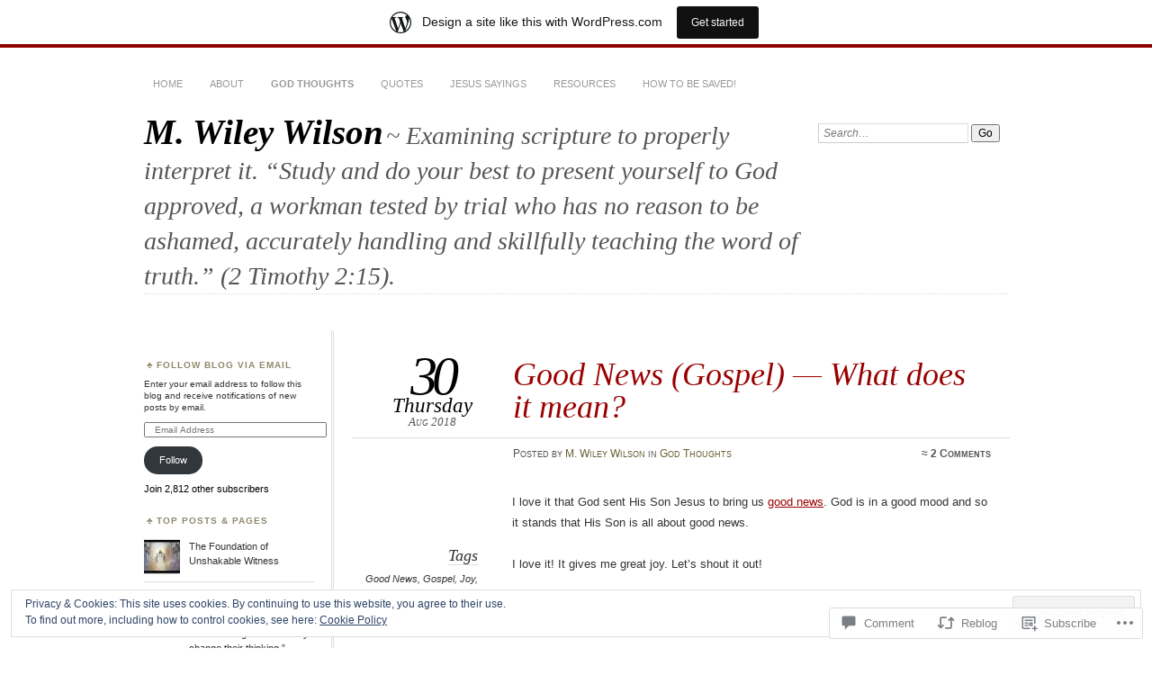

--- FILE ---
content_type: text/html; charset=UTF-8
request_url: https://quotesthoughtsrandom.wordpress.com/2018/08/30/good-news-gospel-as-good-and-joyful-news/
body_size: 33277
content:
<!DOCTYPE html>
<!--[if IE 7]>
<html id="ie7" lang="en">
<![endif]-->
<!--[if IE 8]>
<html id="ie8" lang="en">
<![endif]-->
<!--[if !(IE 7) & !(IE 8)]><!-->
<html lang="en">
<!--<![endif]-->
<head>
<meta charset="UTF-8" />
<meta name="viewport" content="width=device-width" />
<title>Good News (Gospel) &#8212; What does it mean? | M. Wiley Wilson</title>
<link rel="profile" href="http://gmpg.org/xfn/11" />
<link rel="pingback" href="https://quotesthoughtsrandom.wordpress.com/xmlrpc.php" />
<!--[if lt IE 9]>
<script src="https://s0.wp.com/wp-content/themes/pub/chateau/js/html5.js?m=1315596887i" type="text/javascript"></script>
<![endif]-->
<meta name='robots' content='max-image-preview:large' />
<link rel='dns-prefetch' href='//s0.wp.com' />
<link rel='dns-prefetch' href='//widgets.wp.com' />
<link rel='dns-prefetch' href='//wordpress.com' />
<link rel='dns-prefetch' href='//af.pubmine.com' />
<link rel="alternate" type="application/rss+xml" title="M. Wiley Wilson &raquo; Feed" href="https://quotesthoughtsrandom.wordpress.com/feed/" />
<link rel="alternate" type="application/rss+xml" title="M. Wiley Wilson &raquo; Comments Feed" href="https://quotesthoughtsrandom.wordpress.com/comments/feed/" />
<link rel="alternate" type="application/rss+xml" title="M. Wiley Wilson &raquo; Good News (Gospel) &#8212; What does it&nbsp;mean? Comments Feed" href="https://quotesthoughtsrandom.wordpress.com/2018/08/30/good-news-gospel-as-good-and-joyful-news/feed/" />
	<script type="text/javascript">
		/* <![CDATA[ */
		function addLoadEvent(func) {
			var oldonload = window.onload;
			if (typeof window.onload != 'function') {
				window.onload = func;
			} else {
				window.onload = function () {
					oldonload();
					func();
				}
			}
		}
		/* ]]> */
	</script>
	<link crossorigin='anonymous' rel='stylesheet' id='all-css-0-1' href='/_static/??-eJxtjEsOwjAMRC9EMBUoiAXiLG6wojTOR7WjiNuTdoGEYDkz7w30alzJSlkhNVO5+ZAFenh6UgFqYy0xkGHsoJQqo5KA6Ivp6EQO8P+AQxzYQlrRRbOnH3zm4j9CwjWShuzNjCsM9LvZ5Ee6T1c72cvpZs/LG8VZRLg=&cssminify=yes' type='text/css' media='all' />
<style id='wp-emoji-styles-inline-css'>

	img.wp-smiley, img.emoji {
		display: inline !important;
		border: none !important;
		box-shadow: none !important;
		height: 1em !important;
		width: 1em !important;
		margin: 0 0.07em !important;
		vertical-align: -0.1em !important;
		background: none !important;
		padding: 0 !important;
	}
/*# sourceURL=wp-emoji-styles-inline-css */
</style>
<link crossorigin='anonymous' rel='stylesheet' id='all-css-2-1' href='/wp-content/plugins/gutenberg-core/v22.2.0/build/styles/block-library/style.css?m=1764855221i&cssminify=yes' type='text/css' media='all' />
<style id='wp-block-library-inline-css'>
.has-text-align-justify {
	text-align:justify;
}
.has-text-align-justify{text-align:justify;}

/*# sourceURL=wp-block-library-inline-css */
</style><style id='global-styles-inline-css'>
:root{--wp--preset--aspect-ratio--square: 1;--wp--preset--aspect-ratio--4-3: 4/3;--wp--preset--aspect-ratio--3-4: 3/4;--wp--preset--aspect-ratio--3-2: 3/2;--wp--preset--aspect-ratio--2-3: 2/3;--wp--preset--aspect-ratio--16-9: 16/9;--wp--preset--aspect-ratio--9-16: 9/16;--wp--preset--color--black: #000000;--wp--preset--color--cyan-bluish-gray: #abb8c3;--wp--preset--color--white: #ffffff;--wp--preset--color--pale-pink: #f78da7;--wp--preset--color--vivid-red: #cf2e2e;--wp--preset--color--luminous-vivid-orange: #ff6900;--wp--preset--color--luminous-vivid-amber: #fcb900;--wp--preset--color--light-green-cyan: #7bdcb5;--wp--preset--color--vivid-green-cyan: #00d084;--wp--preset--color--pale-cyan-blue: #8ed1fc;--wp--preset--color--vivid-cyan-blue: #0693e3;--wp--preset--color--vivid-purple: #9b51e0;--wp--preset--gradient--vivid-cyan-blue-to-vivid-purple: linear-gradient(135deg,rgb(6,147,227) 0%,rgb(155,81,224) 100%);--wp--preset--gradient--light-green-cyan-to-vivid-green-cyan: linear-gradient(135deg,rgb(122,220,180) 0%,rgb(0,208,130) 100%);--wp--preset--gradient--luminous-vivid-amber-to-luminous-vivid-orange: linear-gradient(135deg,rgb(252,185,0) 0%,rgb(255,105,0) 100%);--wp--preset--gradient--luminous-vivid-orange-to-vivid-red: linear-gradient(135deg,rgb(255,105,0) 0%,rgb(207,46,46) 100%);--wp--preset--gradient--very-light-gray-to-cyan-bluish-gray: linear-gradient(135deg,rgb(238,238,238) 0%,rgb(169,184,195) 100%);--wp--preset--gradient--cool-to-warm-spectrum: linear-gradient(135deg,rgb(74,234,220) 0%,rgb(151,120,209) 20%,rgb(207,42,186) 40%,rgb(238,44,130) 60%,rgb(251,105,98) 80%,rgb(254,248,76) 100%);--wp--preset--gradient--blush-light-purple: linear-gradient(135deg,rgb(255,206,236) 0%,rgb(152,150,240) 100%);--wp--preset--gradient--blush-bordeaux: linear-gradient(135deg,rgb(254,205,165) 0%,rgb(254,45,45) 50%,rgb(107,0,62) 100%);--wp--preset--gradient--luminous-dusk: linear-gradient(135deg,rgb(255,203,112) 0%,rgb(199,81,192) 50%,rgb(65,88,208) 100%);--wp--preset--gradient--pale-ocean: linear-gradient(135deg,rgb(255,245,203) 0%,rgb(182,227,212) 50%,rgb(51,167,181) 100%);--wp--preset--gradient--electric-grass: linear-gradient(135deg,rgb(202,248,128) 0%,rgb(113,206,126) 100%);--wp--preset--gradient--midnight: linear-gradient(135deg,rgb(2,3,129) 0%,rgb(40,116,252) 100%);--wp--preset--font-size--small: 13px;--wp--preset--font-size--medium: 20px;--wp--preset--font-size--large: 36px;--wp--preset--font-size--x-large: 42px;--wp--preset--font-family--albert-sans: 'Albert Sans', sans-serif;--wp--preset--font-family--alegreya: Alegreya, serif;--wp--preset--font-family--arvo: Arvo, serif;--wp--preset--font-family--bodoni-moda: 'Bodoni Moda', serif;--wp--preset--font-family--bricolage-grotesque: 'Bricolage Grotesque', sans-serif;--wp--preset--font-family--cabin: Cabin, sans-serif;--wp--preset--font-family--chivo: Chivo, sans-serif;--wp--preset--font-family--commissioner: Commissioner, sans-serif;--wp--preset--font-family--cormorant: Cormorant, serif;--wp--preset--font-family--courier-prime: 'Courier Prime', monospace;--wp--preset--font-family--crimson-pro: 'Crimson Pro', serif;--wp--preset--font-family--dm-mono: 'DM Mono', monospace;--wp--preset--font-family--dm-sans: 'DM Sans', sans-serif;--wp--preset--font-family--dm-serif-display: 'DM Serif Display', serif;--wp--preset--font-family--domine: Domine, serif;--wp--preset--font-family--eb-garamond: 'EB Garamond', serif;--wp--preset--font-family--epilogue: Epilogue, sans-serif;--wp--preset--font-family--fahkwang: Fahkwang, sans-serif;--wp--preset--font-family--figtree: Figtree, sans-serif;--wp--preset--font-family--fira-sans: 'Fira Sans', sans-serif;--wp--preset--font-family--fjalla-one: 'Fjalla One', sans-serif;--wp--preset--font-family--fraunces: Fraunces, serif;--wp--preset--font-family--gabarito: Gabarito, system-ui;--wp--preset--font-family--ibm-plex-mono: 'IBM Plex Mono', monospace;--wp--preset--font-family--ibm-plex-sans: 'IBM Plex Sans', sans-serif;--wp--preset--font-family--ibarra-real-nova: 'Ibarra Real Nova', serif;--wp--preset--font-family--instrument-serif: 'Instrument Serif', serif;--wp--preset--font-family--inter: Inter, sans-serif;--wp--preset--font-family--josefin-sans: 'Josefin Sans', sans-serif;--wp--preset--font-family--jost: Jost, sans-serif;--wp--preset--font-family--libre-baskerville: 'Libre Baskerville', serif;--wp--preset--font-family--libre-franklin: 'Libre Franklin', sans-serif;--wp--preset--font-family--literata: Literata, serif;--wp--preset--font-family--lora: Lora, serif;--wp--preset--font-family--merriweather: Merriweather, serif;--wp--preset--font-family--montserrat: Montserrat, sans-serif;--wp--preset--font-family--newsreader: Newsreader, serif;--wp--preset--font-family--noto-sans-mono: 'Noto Sans Mono', sans-serif;--wp--preset--font-family--nunito: Nunito, sans-serif;--wp--preset--font-family--open-sans: 'Open Sans', sans-serif;--wp--preset--font-family--overpass: Overpass, sans-serif;--wp--preset--font-family--pt-serif: 'PT Serif', serif;--wp--preset--font-family--petrona: Petrona, serif;--wp--preset--font-family--piazzolla: Piazzolla, serif;--wp--preset--font-family--playfair-display: 'Playfair Display', serif;--wp--preset--font-family--plus-jakarta-sans: 'Plus Jakarta Sans', sans-serif;--wp--preset--font-family--poppins: Poppins, sans-serif;--wp--preset--font-family--raleway: Raleway, sans-serif;--wp--preset--font-family--roboto: Roboto, sans-serif;--wp--preset--font-family--roboto-slab: 'Roboto Slab', serif;--wp--preset--font-family--rubik: Rubik, sans-serif;--wp--preset--font-family--rufina: Rufina, serif;--wp--preset--font-family--sora: Sora, sans-serif;--wp--preset--font-family--source-sans-3: 'Source Sans 3', sans-serif;--wp--preset--font-family--source-serif-4: 'Source Serif 4', serif;--wp--preset--font-family--space-mono: 'Space Mono', monospace;--wp--preset--font-family--syne: Syne, sans-serif;--wp--preset--font-family--texturina: Texturina, serif;--wp--preset--font-family--urbanist: Urbanist, sans-serif;--wp--preset--font-family--work-sans: 'Work Sans', sans-serif;--wp--preset--spacing--20: 0.44rem;--wp--preset--spacing--30: 0.67rem;--wp--preset--spacing--40: 1rem;--wp--preset--spacing--50: 1.5rem;--wp--preset--spacing--60: 2.25rem;--wp--preset--spacing--70: 3.38rem;--wp--preset--spacing--80: 5.06rem;--wp--preset--shadow--natural: 6px 6px 9px rgba(0, 0, 0, 0.2);--wp--preset--shadow--deep: 12px 12px 50px rgba(0, 0, 0, 0.4);--wp--preset--shadow--sharp: 6px 6px 0px rgba(0, 0, 0, 0.2);--wp--preset--shadow--outlined: 6px 6px 0px -3px rgb(255, 255, 255), 6px 6px rgb(0, 0, 0);--wp--preset--shadow--crisp: 6px 6px 0px rgb(0, 0, 0);}:where(.is-layout-flex){gap: 0.5em;}:where(.is-layout-grid){gap: 0.5em;}body .is-layout-flex{display: flex;}.is-layout-flex{flex-wrap: wrap;align-items: center;}.is-layout-flex > :is(*, div){margin: 0;}body .is-layout-grid{display: grid;}.is-layout-grid > :is(*, div){margin: 0;}:where(.wp-block-columns.is-layout-flex){gap: 2em;}:where(.wp-block-columns.is-layout-grid){gap: 2em;}:where(.wp-block-post-template.is-layout-flex){gap: 1.25em;}:where(.wp-block-post-template.is-layout-grid){gap: 1.25em;}.has-black-color{color: var(--wp--preset--color--black) !important;}.has-cyan-bluish-gray-color{color: var(--wp--preset--color--cyan-bluish-gray) !important;}.has-white-color{color: var(--wp--preset--color--white) !important;}.has-pale-pink-color{color: var(--wp--preset--color--pale-pink) !important;}.has-vivid-red-color{color: var(--wp--preset--color--vivid-red) !important;}.has-luminous-vivid-orange-color{color: var(--wp--preset--color--luminous-vivid-orange) !important;}.has-luminous-vivid-amber-color{color: var(--wp--preset--color--luminous-vivid-amber) !important;}.has-light-green-cyan-color{color: var(--wp--preset--color--light-green-cyan) !important;}.has-vivid-green-cyan-color{color: var(--wp--preset--color--vivid-green-cyan) !important;}.has-pale-cyan-blue-color{color: var(--wp--preset--color--pale-cyan-blue) !important;}.has-vivid-cyan-blue-color{color: var(--wp--preset--color--vivid-cyan-blue) !important;}.has-vivid-purple-color{color: var(--wp--preset--color--vivid-purple) !important;}.has-black-background-color{background-color: var(--wp--preset--color--black) !important;}.has-cyan-bluish-gray-background-color{background-color: var(--wp--preset--color--cyan-bluish-gray) !important;}.has-white-background-color{background-color: var(--wp--preset--color--white) !important;}.has-pale-pink-background-color{background-color: var(--wp--preset--color--pale-pink) !important;}.has-vivid-red-background-color{background-color: var(--wp--preset--color--vivid-red) !important;}.has-luminous-vivid-orange-background-color{background-color: var(--wp--preset--color--luminous-vivid-orange) !important;}.has-luminous-vivid-amber-background-color{background-color: var(--wp--preset--color--luminous-vivid-amber) !important;}.has-light-green-cyan-background-color{background-color: var(--wp--preset--color--light-green-cyan) !important;}.has-vivid-green-cyan-background-color{background-color: var(--wp--preset--color--vivid-green-cyan) !important;}.has-pale-cyan-blue-background-color{background-color: var(--wp--preset--color--pale-cyan-blue) !important;}.has-vivid-cyan-blue-background-color{background-color: var(--wp--preset--color--vivid-cyan-blue) !important;}.has-vivid-purple-background-color{background-color: var(--wp--preset--color--vivid-purple) !important;}.has-black-border-color{border-color: var(--wp--preset--color--black) !important;}.has-cyan-bluish-gray-border-color{border-color: var(--wp--preset--color--cyan-bluish-gray) !important;}.has-white-border-color{border-color: var(--wp--preset--color--white) !important;}.has-pale-pink-border-color{border-color: var(--wp--preset--color--pale-pink) !important;}.has-vivid-red-border-color{border-color: var(--wp--preset--color--vivid-red) !important;}.has-luminous-vivid-orange-border-color{border-color: var(--wp--preset--color--luminous-vivid-orange) !important;}.has-luminous-vivid-amber-border-color{border-color: var(--wp--preset--color--luminous-vivid-amber) !important;}.has-light-green-cyan-border-color{border-color: var(--wp--preset--color--light-green-cyan) !important;}.has-vivid-green-cyan-border-color{border-color: var(--wp--preset--color--vivid-green-cyan) !important;}.has-pale-cyan-blue-border-color{border-color: var(--wp--preset--color--pale-cyan-blue) !important;}.has-vivid-cyan-blue-border-color{border-color: var(--wp--preset--color--vivid-cyan-blue) !important;}.has-vivid-purple-border-color{border-color: var(--wp--preset--color--vivid-purple) !important;}.has-vivid-cyan-blue-to-vivid-purple-gradient-background{background: var(--wp--preset--gradient--vivid-cyan-blue-to-vivid-purple) !important;}.has-light-green-cyan-to-vivid-green-cyan-gradient-background{background: var(--wp--preset--gradient--light-green-cyan-to-vivid-green-cyan) !important;}.has-luminous-vivid-amber-to-luminous-vivid-orange-gradient-background{background: var(--wp--preset--gradient--luminous-vivid-amber-to-luminous-vivid-orange) !important;}.has-luminous-vivid-orange-to-vivid-red-gradient-background{background: var(--wp--preset--gradient--luminous-vivid-orange-to-vivid-red) !important;}.has-very-light-gray-to-cyan-bluish-gray-gradient-background{background: var(--wp--preset--gradient--very-light-gray-to-cyan-bluish-gray) !important;}.has-cool-to-warm-spectrum-gradient-background{background: var(--wp--preset--gradient--cool-to-warm-spectrum) !important;}.has-blush-light-purple-gradient-background{background: var(--wp--preset--gradient--blush-light-purple) !important;}.has-blush-bordeaux-gradient-background{background: var(--wp--preset--gradient--blush-bordeaux) !important;}.has-luminous-dusk-gradient-background{background: var(--wp--preset--gradient--luminous-dusk) !important;}.has-pale-ocean-gradient-background{background: var(--wp--preset--gradient--pale-ocean) !important;}.has-electric-grass-gradient-background{background: var(--wp--preset--gradient--electric-grass) !important;}.has-midnight-gradient-background{background: var(--wp--preset--gradient--midnight) !important;}.has-small-font-size{font-size: var(--wp--preset--font-size--small) !important;}.has-medium-font-size{font-size: var(--wp--preset--font-size--medium) !important;}.has-large-font-size{font-size: var(--wp--preset--font-size--large) !important;}.has-x-large-font-size{font-size: var(--wp--preset--font-size--x-large) !important;}.has-albert-sans-font-family{font-family: var(--wp--preset--font-family--albert-sans) !important;}.has-alegreya-font-family{font-family: var(--wp--preset--font-family--alegreya) !important;}.has-arvo-font-family{font-family: var(--wp--preset--font-family--arvo) !important;}.has-bodoni-moda-font-family{font-family: var(--wp--preset--font-family--bodoni-moda) !important;}.has-bricolage-grotesque-font-family{font-family: var(--wp--preset--font-family--bricolage-grotesque) !important;}.has-cabin-font-family{font-family: var(--wp--preset--font-family--cabin) !important;}.has-chivo-font-family{font-family: var(--wp--preset--font-family--chivo) !important;}.has-commissioner-font-family{font-family: var(--wp--preset--font-family--commissioner) !important;}.has-cormorant-font-family{font-family: var(--wp--preset--font-family--cormorant) !important;}.has-courier-prime-font-family{font-family: var(--wp--preset--font-family--courier-prime) !important;}.has-crimson-pro-font-family{font-family: var(--wp--preset--font-family--crimson-pro) !important;}.has-dm-mono-font-family{font-family: var(--wp--preset--font-family--dm-mono) !important;}.has-dm-sans-font-family{font-family: var(--wp--preset--font-family--dm-sans) !important;}.has-dm-serif-display-font-family{font-family: var(--wp--preset--font-family--dm-serif-display) !important;}.has-domine-font-family{font-family: var(--wp--preset--font-family--domine) !important;}.has-eb-garamond-font-family{font-family: var(--wp--preset--font-family--eb-garamond) !important;}.has-epilogue-font-family{font-family: var(--wp--preset--font-family--epilogue) !important;}.has-fahkwang-font-family{font-family: var(--wp--preset--font-family--fahkwang) !important;}.has-figtree-font-family{font-family: var(--wp--preset--font-family--figtree) !important;}.has-fira-sans-font-family{font-family: var(--wp--preset--font-family--fira-sans) !important;}.has-fjalla-one-font-family{font-family: var(--wp--preset--font-family--fjalla-one) !important;}.has-fraunces-font-family{font-family: var(--wp--preset--font-family--fraunces) !important;}.has-gabarito-font-family{font-family: var(--wp--preset--font-family--gabarito) !important;}.has-ibm-plex-mono-font-family{font-family: var(--wp--preset--font-family--ibm-plex-mono) !important;}.has-ibm-plex-sans-font-family{font-family: var(--wp--preset--font-family--ibm-plex-sans) !important;}.has-ibarra-real-nova-font-family{font-family: var(--wp--preset--font-family--ibarra-real-nova) !important;}.has-instrument-serif-font-family{font-family: var(--wp--preset--font-family--instrument-serif) !important;}.has-inter-font-family{font-family: var(--wp--preset--font-family--inter) !important;}.has-josefin-sans-font-family{font-family: var(--wp--preset--font-family--josefin-sans) !important;}.has-jost-font-family{font-family: var(--wp--preset--font-family--jost) !important;}.has-libre-baskerville-font-family{font-family: var(--wp--preset--font-family--libre-baskerville) !important;}.has-libre-franklin-font-family{font-family: var(--wp--preset--font-family--libre-franklin) !important;}.has-literata-font-family{font-family: var(--wp--preset--font-family--literata) !important;}.has-lora-font-family{font-family: var(--wp--preset--font-family--lora) !important;}.has-merriweather-font-family{font-family: var(--wp--preset--font-family--merriweather) !important;}.has-montserrat-font-family{font-family: var(--wp--preset--font-family--montserrat) !important;}.has-newsreader-font-family{font-family: var(--wp--preset--font-family--newsreader) !important;}.has-noto-sans-mono-font-family{font-family: var(--wp--preset--font-family--noto-sans-mono) !important;}.has-nunito-font-family{font-family: var(--wp--preset--font-family--nunito) !important;}.has-open-sans-font-family{font-family: var(--wp--preset--font-family--open-sans) !important;}.has-overpass-font-family{font-family: var(--wp--preset--font-family--overpass) !important;}.has-pt-serif-font-family{font-family: var(--wp--preset--font-family--pt-serif) !important;}.has-petrona-font-family{font-family: var(--wp--preset--font-family--petrona) !important;}.has-piazzolla-font-family{font-family: var(--wp--preset--font-family--piazzolla) !important;}.has-playfair-display-font-family{font-family: var(--wp--preset--font-family--playfair-display) !important;}.has-plus-jakarta-sans-font-family{font-family: var(--wp--preset--font-family--plus-jakarta-sans) !important;}.has-poppins-font-family{font-family: var(--wp--preset--font-family--poppins) !important;}.has-raleway-font-family{font-family: var(--wp--preset--font-family--raleway) !important;}.has-roboto-font-family{font-family: var(--wp--preset--font-family--roboto) !important;}.has-roboto-slab-font-family{font-family: var(--wp--preset--font-family--roboto-slab) !important;}.has-rubik-font-family{font-family: var(--wp--preset--font-family--rubik) !important;}.has-rufina-font-family{font-family: var(--wp--preset--font-family--rufina) !important;}.has-sora-font-family{font-family: var(--wp--preset--font-family--sora) !important;}.has-source-sans-3-font-family{font-family: var(--wp--preset--font-family--source-sans-3) !important;}.has-source-serif-4-font-family{font-family: var(--wp--preset--font-family--source-serif-4) !important;}.has-space-mono-font-family{font-family: var(--wp--preset--font-family--space-mono) !important;}.has-syne-font-family{font-family: var(--wp--preset--font-family--syne) !important;}.has-texturina-font-family{font-family: var(--wp--preset--font-family--texturina) !important;}.has-urbanist-font-family{font-family: var(--wp--preset--font-family--urbanist) !important;}.has-work-sans-font-family{font-family: var(--wp--preset--font-family--work-sans) !important;}
/*# sourceURL=global-styles-inline-css */
</style>

<style id='classic-theme-styles-inline-css'>
/*! This file is auto-generated */
.wp-block-button__link{color:#fff;background-color:#32373c;border-radius:9999px;box-shadow:none;text-decoration:none;padding:calc(.667em + 2px) calc(1.333em + 2px);font-size:1.125em}.wp-block-file__button{background:#32373c;color:#fff;text-decoration:none}
/*# sourceURL=/wp-includes/css/classic-themes.min.css */
</style>
<link crossorigin='anonymous' rel='stylesheet' id='all-css-4-1' href='/_static/??-eJx9jksOwjAMRC9EsEAtnwXiKCgfC1LqJIqd9vq4qtgAYmPJM/PsgbkYn5NgEqBmytjuMTH4XFF1KlZAE4QhWhyRNLb1zBv4jc1FGeNcqchsdFJsZOShIP/jBpRi/dOotJ5YDeCW3t5twhRyBdskkxWJ/osCrh5ci2OACavTzyoulflzX7pc6bI7Hk777tx1/fACNXxjkA==&cssminify=yes' type='text/css' media='all' />
<link rel='stylesheet' id='verbum-gutenberg-css-css' href='https://widgets.wp.com/verbum-block-editor/block-editor.css?ver=1738686361' media='all' />
<link crossorigin='anonymous' rel='stylesheet' id='all-css-6-1' href='/_static/??-eJyNTtEKwjAM/CFrmJOJD+K3dCV20bYpa8rw740OdCqIb3eXu8vBlI3jJJgEYjU5VE+pgOMYVTKBLqisfChrVVZAkFhI0+UJ5sOiUwaM2pBrD26wgrZCkWvAf4yU3Gw2U9b3X5HF3hH7wF6hf4x90V8hj2wCOyvE6Y2YU7A03qPHeGh226bbt+2mO98AMntwJw==&cssminify=yes' type='text/css' media='all' />
<link crossorigin='anonymous' rel='stylesheet' id='print-css-7-1' href='/wp-content/mu-plugins/global-print/global-print.css?m=1465851035i&cssminify=yes' type='text/css' media='print' />
<style id='jetpack-global-styles-frontend-style-inline-css'>
:root { --font-headings: unset; --font-base: unset; --font-headings-default: -apple-system,BlinkMacSystemFont,"Segoe UI",Roboto,Oxygen-Sans,Ubuntu,Cantarell,"Helvetica Neue",sans-serif; --font-base-default: -apple-system,BlinkMacSystemFont,"Segoe UI",Roboto,Oxygen-Sans,Ubuntu,Cantarell,"Helvetica Neue",sans-serif;}
/*# sourceURL=jetpack-global-styles-frontend-style-inline-css */
</style>
<link crossorigin='anonymous' rel='stylesheet' id='all-css-10-1' href='/_static/??-eJyNjcsKAjEMRX/IGtQZBxfip0hMS9sxTYppGfx7H7gRN+7ugcs5sFRHKi1Ig9Jd5R6zGMyhVaTrh8G6QFHfORhYwlvw6P39PbPENZmt4G/ROQuBKWVkxxrVvuBH1lIoz2waILJekF+HUzlupnG3nQ77YZwfuRJIaQ==&cssminify=yes' type='text/css' media='all' />
<script type="text/javascript" id="wpcom-actionbar-placeholder-js-extra">
/* <![CDATA[ */
var actionbardata = {"siteID":"64716440","postID":"13944","siteURL":"https://quotesthoughtsrandom.wordpress.com","xhrURL":"https://quotesthoughtsrandom.wordpress.com/wp-admin/admin-ajax.php","nonce":"40de9bb5a6","isLoggedIn":"","statusMessage":"","subsEmailDefault":"instantly","proxyScriptUrl":"https://s0.wp.com/wp-content/js/wpcom-proxy-request.js?m=1513050504i&amp;ver=20211021","shortlink":"https://wp.me/p4nxHy-3CU","i18n":{"followedText":"New posts from this site will now appear in your \u003Ca href=\"https://wordpress.com/reader\"\u003EReader\u003C/a\u003E","foldBar":"Collapse this bar","unfoldBar":"Expand this bar","shortLinkCopied":"Shortlink copied to clipboard."}};
//# sourceURL=wpcom-actionbar-placeholder-js-extra
/* ]]> */
</script>
<script type="text/javascript" id="jetpack-mu-wpcom-settings-js-before">
/* <![CDATA[ */
var JETPACK_MU_WPCOM_SETTINGS = {"assetsUrl":"https://s0.wp.com/wp-content/mu-plugins/jetpack-mu-wpcom-plugin/sun/jetpack_vendor/automattic/jetpack-mu-wpcom/src/build/"};
//# sourceURL=jetpack-mu-wpcom-settings-js-before
/* ]]> */
</script>
<script crossorigin='anonymous' type='text/javascript'  src='/_static/??/wp-content/js/rlt-proxy.js,/wp-content/blog-plugins/wordads-classes/js/cmp/v2/cmp-non-gdpr.js?m=1720530689j'></script>
<script type="text/javascript" id="rlt-proxy-js-after">
/* <![CDATA[ */
	rltInitialize( {"token":null,"iframeOrigins":["https:\/\/widgets.wp.com"]} );
//# sourceURL=rlt-proxy-js-after
/* ]]> */
</script>
<link rel="EditURI" type="application/rsd+xml" title="RSD" href="https://quotesthoughtsrandom.wordpress.com/xmlrpc.php?rsd" />
<meta name="generator" content="WordPress.com" />
<link rel="canonical" href="https://quotesthoughtsrandom.wordpress.com/2018/08/30/good-news-gospel-as-good-and-joyful-news/" />
<link rel='shortlink' href='https://wp.me/p4nxHy-3CU' />
<link rel="alternate" type="application/json+oembed" href="https://public-api.wordpress.com/oembed/?format=json&amp;url=https%3A%2F%2Fquotesthoughtsrandom.wordpress.com%2F2018%2F08%2F30%2Fgood-news-gospel-as-good-and-joyful-news%2F&amp;for=wpcom-auto-discovery" /><link rel="alternate" type="application/xml+oembed" href="https://public-api.wordpress.com/oembed/?format=xml&amp;url=https%3A%2F%2Fquotesthoughtsrandom.wordpress.com%2F2018%2F08%2F30%2Fgood-news-gospel-as-good-and-joyful-news%2F&amp;for=wpcom-auto-discovery" />
<!-- Jetpack Open Graph Tags -->
<meta property="og:type" content="article" />
<meta property="og:title" content="Good News (Gospel) &#8212; What does it mean?" />
<meta property="og:url" content="https://quotesthoughtsrandom.wordpress.com/2018/08/30/good-news-gospel-as-good-and-joyful-news/" />
<meta property="og:description" content="I love it that God sent His Son Jesus to bring us good news. God is in a good mood and so it stands that His Son is all about good news. I love it! It gives me great joy. Let&#8217;s shout it out! …" />
<meta property="article:published_time" content="2018-08-30T20:00:23+00:00" />
<meta property="article:modified_time" content="2019-08-13T12:09:32+00:00" />
<meta property="og:site_name" content="M. Wiley Wilson" />
<meta property="og:image" content="https://quotesthoughtsrandom.wordpress.com/wp-content/uploads/2018/07/jesus-good-news.jpg?w=150" />
<meta property="og:image:width" content="250" />
<meta property="og:image:height" content="144" />
<meta property="og:image:alt" content="" />
<meta property="og:locale" content="en_US" />
<meta property="fb:app_id" content="249643311490" />
<meta property="article:publisher" content="https://www.facebook.com/WordPresscom" />
<meta name="twitter:creator" content="@MWWatHome" />
<meta name="twitter:site" content="@MWWatHome" />
<meta name="twitter:text:title" content="Good News (Gospel) &#8212; What does it&nbsp;mean?" />
<meta name="twitter:image" content="https://quotesthoughtsrandom.wordpress.com/wp-content/uploads/2018/07/jesus-good-news.jpg?w=144" />
<meta name="twitter:card" content="summary" />

<!-- End Jetpack Open Graph Tags -->
<link rel="shortcut icon" type="image/x-icon" href="https://secure.gravatar.com/blavatar/32acd50e0b07d975b4ffaed5ef09315e95d752c5c1ce3a6874ee63fa7fc41853?s=32" sizes="16x16" />
<link rel="icon" type="image/x-icon" href="https://secure.gravatar.com/blavatar/32acd50e0b07d975b4ffaed5ef09315e95d752c5c1ce3a6874ee63fa7fc41853?s=32" sizes="16x16" />
<link rel="apple-touch-icon" href="https://secure.gravatar.com/blavatar/32acd50e0b07d975b4ffaed5ef09315e95d752c5c1ce3a6874ee63fa7fc41853?s=114" />
<link rel='openid.server' href='https://quotesthoughtsrandom.wordpress.com/?openidserver=1' />
<link rel='openid.delegate' href='https://quotesthoughtsrandom.wordpress.com/' />
<link rel="search" type="application/opensearchdescription+xml" href="https://quotesthoughtsrandom.wordpress.com/osd.xml" title="M. Wiley Wilson" />
<link rel="search" type="application/opensearchdescription+xml" href="https://s1.wp.com/opensearch.xml" title="WordPress.com" />
		<style type="text/css">
			.recentcomments a {
				display: inline !important;
				padding: 0 !important;
				margin: 0 !important;
			}

			table.recentcommentsavatartop img.avatar, table.recentcommentsavatarend img.avatar {
				border: 0px;
				margin: 0;
			}

			table.recentcommentsavatartop a, table.recentcommentsavatarend a {
				border: 0px !important;
				background-color: transparent !important;
			}

			td.recentcommentsavatarend, td.recentcommentsavatartop {
				padding: 0px 0px 1px 0px;
				margin: 0px;
			}

			td.recentcommentstextend {
				border: none !important;
				padding: 0px 0px 2px 10px;
			}

			.rtl td.recentcommentstextend {
				padding: 0px 10px 2px 0px;
			}

			td.recentcommentstexttop {
				border: none;
				padding: 0px 0px 0px 10px;
			}

			.rtl td.recentcommentstexttop {
				padding: 0px 10px 0px 0px;
			}
		</style>
		<meta name="description" content="I love it that God sent His Son Jesus to bring us good news. God is in a good mood and so it stands that His Son is all about good news. I love it! It gives me great joy. Let&#039;s shout it out! We get confused though because we hear about the Gospel all&hellip;" />
<script type="text/javascript">
/* <![CDATA[ */
var wa_client = {}; wa_client.cmd = []; wa_client.config = { 'blog_id': 64716440, 'blog_language': 'en', 'is_wordads': false, 'hosting_type': 0, 'afp_account_id': 'pub-3741347538573272', 'afp_host_id': 5038568878849053, 'theme': 'pub/chateau', '_': { 'title': 'Advertisement', 'privacy_settings': 'Privacy Settings' }, 'formats': [ 'inline', 'belowpost', 'bottom_sticky', 'sidebar_sticky_right', 'sidebar', 'gutenberg_rectangle', 'gutenberg_leaderboard', 'gutenberg_mobile_leaderboard', 'gutenberg_skyscraper' ] };
/* ]]> */
</script>
		<script type="text/javascript">

			window.doNotSellCallback = function() {

				var linkElements = [
					'a[href="https://wordpress.com/?ref=footer_blog"]',
					'a[href="https://wordpress.com/?ref=footer_website"]',
					'a[href="https://wordpress.com/?ref=vertical_footer"]',
					'a[href^="https://wordpress.com/?ref=footer_segment_"]',
				].join(',');

				var dnsLink = document.createElement( 'a' );
				dnsLink.href = 'https://wordpress.com/advertising-program-optout/';
				dnsLink.classList.add( 'do-not-sell-link' );
				dnsLink.rel = 'nofollow';
				dnsLink.style.marginLeft = '0.5em';
				dnsLink.textContent = 'Do Not Sell or Share My Personal Information';

				var creditLinks = document.querySelectorAll( linkElements );

				if ( 0 === creditLinks.length ) {
					return false;
				}

				Array.prototype.forEach.call( creditLinks, function( el ) {
					el.insertAdjacentElement( 'afterend', dnsLink );
				});

				return true;
			};

		</script>
		<script type="text/javascript">
	window.google_analytics_uacct = "UA-52447-2";
</script>

<script type="text/javascript">
	var _gaq = _gaq || [];
	_gaq.push(['_setAccount', 'UA-52447-2']);
	_gaq.push(['_gat._anonymizeIp']);
	_gaq.push(['_setDomainName', 'wordpress.com']);
	_gaq.push(['_initData']);
	_gaq.push(['_trackPageview']);

	(function() {
		var ga = document.createElement('script'); ga.type = 'text/javascript'; ga.async = true;
		ga.src = ('https:' == document.location.protocol ? 'https://ssl' : 'http://www') + '.google-analytics.com/ga.js';
		(document.getElementsByTagName('head')[0] || document.getElementsByTagName('body')[0]).appendChild(ga);
	})();
</script>
<link crossorigin='anonymous' rel='stylesheet' id='all-css-0-3' href='/_static/??-eJydjtsKwkAMRH/INtQL6oP4KdKmoaTd3YQmy+LfW/ECvqlvc4bhMFC0QklOySHmSkMeOBmM5Nri9GSwnODCCaELgpOBFVaaazRbwdeCKH0OZIDtLNkovDev4kff41Dm0C/YGc6szrJsP6iOnP48WrgfyA1ctFKxJZlfA91t53hq9rvN8dBsm/V4A009eyk=&cssminify=yes' type='text/css' media='all' />
</head>

<body class="wp-singular post-template-default single single-post postid-13944 single-format-standard wp-theme-pubchateau customizer-styles-applied two-column sidebar-content jetpack-reblog-enabled has-marketing-bar has-marketing-bar-theme-chateau">
<div id="page" class="hfeed">
		<div id="page-inner">
		<header id="branding" role="banner">
			<nav id="menu" role="navigation">
				<ul id="menu-menu-1" class="menu clear-fix"><li id="menu-item-423" class="menu-item menu-item-type-custom menu-item-object-custom menu-item-home menu-item-423"><a href="https://quotesthoughtsrandom.wordpress.com/">Home</a></li>
<li id="menu-item-424" class="menu-item menu-item-type-post_type menu-item-object-page menu-item-has-children menu-item-424"><a href="https://quotesthoughtsrandom.wordpress.com/about/">About</a>
<ul class="sub-menu">
	<li id="menu-item-14873" class="menu-item menu-item-type-post_type menu-item-object-page menu-item-14873"><a href="https://quotesthoughtsrandom.wordpress.com/about/starting-the-journey-to-be-a-disciple-of-jesus/">Starting the journey to be a disciple of Jesus.</a></li>
	<li id="menu-item-14805" class="menu-item menu-item-type-post_type menu-item-object-page menu-item-14805"><a href="https://quotesthoughtsrandom.wordpress.com/about/how-can-i-help-you-do-you-have-questions/">How can I help you? Do you have questions?</a></li>
</ul>
</li>
<li id="menu-item-429" class="menu-item menu-item-type-taxonomy menu-item-object-category current-post-ancestor current-menu-parent current-post-parent menu-item-has-children menu-item-429"><a href="https://quotesthoughtsrandom.wordpress.com/category/god-thoughts/">God Thoughts</a>
<ul class="sub-menu">
	<li id="menu-item-576" class="menu-item menu-item-type-taxonomy menu-item-object-category menu-item-576"><a href="https://quotesthoughtsrandom.wordpress.com/category/god-thoughts/god-is-great/">God is Great</a></li>
	<li id="menu-item-577" class="menu-item menu-item-type-taxonomy menu-item-object-category menu-item-577"><a href="https://quotesthoughtsrandom.wordpress.com/category/god-thoughts/god-is-good/">God is Good</a></li>
	<li id="menu-item-8111" class="menu-item menu-item-type-taxonomy menu-item-object-category menu-item-8111"><a href="https://quotesthoughtsrandom.wordpress.com/category/god-thoughts/god-is-god/">God is God</a></li>
	<li id="menu-item-549" class="menu-item menu-item-type-taxonomy menu-item-object-category menu-item-549"><a href="https://quotesthoughtsrandom.wordpress.com/category/god-thoughts/gods-goal/">God&#8217;s Goal</a></li>
</ul>
</li>
<li id="menu-item-425" class="menu-item menu-item-type-taxonomy menu-item-object-category menu-item-has-children menu-item-425"><a href="https://quotesthoughtsrandom.wordpress.com/category/quotes/">Quotes</a>
<ul class="sub-menu">
	<li id="menu-item-7826" class="menu-item menu-item-type-custom menu-item-object-custom menu-item-7826"><a href="https://quotesthoughtsrandom.wordpress.com/?s=leadership">Leadership</a></li>
	<li id="menu-item-13847" class="menu-item menu-item-type-custom menu-item-object-custom menu-item-13847"><a href="https://quotesthoughtsrandom.wordpress.com/tag/martin-luther-king-jr/">MLK Quotes</a></li>
</ul>
</li>
<li id="menu-item-8219" class="menu-item menu-item-type-custom menu-item-object-custom menu-item-8219"><a href="https://quotesthoughtsrandom.wordpress.com/tag/jesus-sayings/">Jesus Sayings</a></li>
<li id="menu-item-11619" class="menu-item menu-item-type-post_type menu-item-object-page menu-item-has-children menu-item-11619"><a href="https://quotesthoughtsrandom.wordpress.com/additional-resources-you-may-be-interested-in/">Resources</a>
<ul class="sub-menu">
	<li id="menu-item-26667" class="menu-item menu-item-type-post_type menu-item-object-page menu-item-26667"><a href="https://quotesthoughtsrandom.wordpress.com/how-to-be-saved/">How to be saved!</a></li>
	<li id="menu-item-13181" class="menu-item menu-item-type-post_type menu-item-object-page menu-item-13181"><a href="https://quotesthoughtsrandom.wordpress.com/additional-resources-you-may-be-interested-in/slave-or-servant/">Slave or Servant</a></li>
	<li id="menu-item-13037" class="menu-item menu-item-type-post_type menu-item-object-page menu-item-has-children menu-item-13037"><a href="https://quotesthoughtsrandom.wordpress.com/additional-resources-you-may-be-interested-in/its-greek-to-me/">It’s Greek to me</a>
	<ul class="sub-menu">
		<li id="menu-item-26784" class="menu-item menu-item-type-post_type menu-item-object-page menu-item-26784"><a href="https://quotesthoughtsrandom.wordpress.com/what-does-it-mean-to-be-blessed-happy-or-fortunate/">What does it mean to be blessed [happy or fortunate]?</a></li>
		<li id="menu-item-26875" class="menu-item menu-item-type-post_type menu-item-object-page menu-item-26875"><a href="https://quotesthoughtsrandom.wordpress.com/what-does-christ-mean/">What does “Christ” mean?</a></li>
		<li id="menu-item-26782" class="menu-item menu-item-type-post_type menu-item-object-page menu-item-26782"><a href="https://quotesthoughtsrandom.wordpress.com/what-does-it-mean-to-be-blessed-happy-or-fortunate/">What does it mean to be blessed [happy or fortunate]?</a></li>
	</ul>
</li>
	<li id="menu-item-11921" class="menu-item menu-item-type-post_type menu-item-object-page menu-item-11921"><a href="https://quotesthoughtsrandom.wordpress.com/additional-resources-you-may-be-interested-in/good-news-book-of-matthew/">Matthew – a “Good News” book</a></li>
	<li id="menu-item-11932" class="menu-item menu-item-type-post_type menu-item-object-page menu-item-11932"><a href="https://quotesthoughtsrandom.wordpress.com/additional-resources-you-may-be-interested-in/mark-a-good-news-book/">Mark – a “Good News” book</a></li>
	<li id="menu-item-11979" class="menu-item menu-item-type-post_type menu-item-object-page menu-item-11979"><a href="https://quotesthoughtsrandom.wordpress.com/additional-resources-you-may-be-interested-in/mark-a-good-news-book-2/">Luke – a “Good News” book</a></li>
	<li id="menu-item-11980" class="menu-item menu-item-type-post_type menu-item-object-page menu-item-11980"><a href="https://quotesthoughtsrandom.wordpress.com/additional-resources-you-may-be-interested-in/john-a-good-news-book/">John – a “Good News” book</a></li>
	<li id="menu-item-23013" class="menu-item menu-item-type-custom menu-item-object-custom menu-item-23013"><a href="https://quotesthoughtsrandom.wordpress.com/2018/09/01/translation-what-about-the-christian-standard-bible/">Translation Assessments</a></li>
	<li id="menu-item-14422" class="menu-item menu-item-type-post_type menu-item-object-page menu-item-14422"><a href="https://quotesthoughtsrandom.wordpress.com/why-do-i-use-the-message-bible-what-about-translations/">Why do I use The Message Bible? What about translations?</a></li>
</ul>
</li>
<li id="menu-item-26665" class="menu-item menu-item-type-post_type menu-item-object-page menu-item-26665"><a href="https://quotesthoughtsrandom.wordpress.com/how-to-be-saved/">How to be saved!</a></li>
</ul>			</nav><!-- end #menu -->

			<div id="main-title">
				<hgroup>
					<h1 id="site-title"><a href="https://quotesthoughtsrandom.wordpress.com/" title="M. Wiley Wilson" rel="home">M. Wiley Wilson</a></h1>
												<h2 id="site-description">~ Examining scripture to properly interpret it. “Study and do your best to present yourself to God approved, a workman tested by trial who has no reason to be ashamed, accurately handling and skillfully teaching the word of truth.” (2 Timothy 2:15). </h2>
									</hgroup>
			</div><!-- end #main-title -->

							<div id="search">
					
<form method="get" action="https://quotesthoughtsrandom.wordpress.com//" >
	<div>
		<label for="s" class="assistive-text">Search:</label>
		<input type="text" value="Search&hellip;" name="s" id="s" onfocus="this.value=''" />
		<input type="submit" name="search" value="Go" />
	</div>
</form>
				</div><!-- end #search -->
			
			<div id="main-image">
						</div><!-- end #main-image -->
		</header><!-- #branding -->
		<div id="main" class="clear-fix">

	<div id="primary">
		<div id="content" class="clear-fix">

		
			<article id="post-13944" class="post-13944 post type-post status-publish format-standard hentry category-god-thoughts tag-good-news tag-gospel tag-joy tag-luke-2 tag-mark-1 tag-matthew-4 tag-teachings">
	<header class="post-title">
				<h1>Good News (Gospel) &#8212; What does it&nbsp;mean?</h1>			<a href="https://quotesthoughtsrandom.wordpress.com/2018/08/30/good-news-gospel-as-good-and-joyful-news/" class="post-permalink">		<p class="post-date">
			<strong>30</strong>
			<em>Thursday</em>
			<span>Aug 2018</span>
		</p>
	</a>
	<div class="post-info clear-fix">
		<p>
			Posted <span class="by-author"> by <span class="author vcard"><a class="url fn n" href="https://quotesthoughtsrandom.wordpress.com/author/michaelwilson75078/" title="View all posts by M. Wiley Wilson" rel="author">M. Wiley Wilson</a></span></span> in <a href="https://quotesthoughtsrandom.wordpress.com/category/god-thoughts/" rel="category tag">God Thoughts</a>		</p>
		<p class="post-com-count">
			<strong>&asymp; <a href="https://quotesthoughtsrandom.wordpress.com/2018/08/30/good-news-gospel-as-good-and-joyful-news/#comments">2 Comments</a></strong>
		</p>
	</div><!-- end .post-info -->
	</header><!-- end .post-title -->

	<div class="post-content clear-fix">
			<div class="post-extras">
				<p><strong>Tags</strong></p><p><a href="https://quotesthoughtsrandom.wordpress.com/tag/good-news/" rel="tag">Good News</a>, <a href="https://quotesthoughtsrandom.wordpress.com/tag/gospel/" rel="tag">Gospel</a>, <a href="https://quotesthoughtsrandom.wordpress.com/tag/joy/" rel="tag">Joy</a>, <a href="https://quotesthoughtsrandom.wordpress.com/tag/luke-2/" rel="tag">Luke 2</a>, <a href="https://quotesthoughtsrandom.wordpress.com/tag/mark-1/" rel="tag">Mark 1</a>, <a href="https://quotesthoughtsrandom.wordpress.com/tag/matthew-4/" rel="tag">Matthew 4</a>, <a href="https://quotesthoughtsrandom.wordpress.com/tag/teachings/" rel="tag">Teachings</a></p>	</div><!-- end .post-extras -->

		<div class="post-entry">
			<p>I love it that God sent His Son Jesus to bring us <a href="https://quotesthoughtsrandom.wordpress.com/tag/good-news" target="_blank" rel="noopener">good news</a>. God is in a good mood and so it stands that His Son is all about good news.</p>
<p>I love it! It gives me great joy. Let&#8217;s shout it out!</p>
<p>We get confused though because we hear about the Gospel all the time. We say it ourselves over and over. I think we need to stop using that word. Seriously.<span id="more-13944"></span></p>
<p>People understand what good news means. They don&#8217;t have a clue what the Gospel means and it makes us sound like religious elites to use it. Okay, rant over. 🙂</p>
<p>The word gospel literally means “good news” and occurs 93 times in the Bible, exclusively in the New Testament. In Greek, it is the word euaggelion, from which we get our English words evangelist, evangel, and evangelical.</p>
<p>The gospel is, broadly speaking, the whole of Scripture; more narrowly, the gospel is the good news concerning the Messiah and the way of salvation.</p>
<p><span style="text-decoration:underline;"><strong>Good News (Gospel) &#8212; As good and joyful news:</strong></span> The good news (aka gospel) involves Jesus’ death on the cross as the sin offering to fulfill the Law’s righteous requirement (Romans 8:3–4; Hebrews 10:5–10). Under the Law, animal sacrifices were offered year after year as a reminder of sin and a symbol of the coming sacrifice of the Messiah (Hebrews 10:3–4). When the Messiah offered Himself at Calvary, that symbol became a reality for all who would believe (Hebrews 10:11–18). The work of atonement is finished now, and that’s good news.</p>
<ul>
<li>Matthew 4:23  — Jesus was going throughout all Galilee, teaching in their synagogues and <span style="text-decoration:underline;"><strong>proclaiming the good news of the kingdom</strong></span>, and healing every kind of disease and every kind of sickness among the people.</li>
<li>Mark 1:14  — Now after John had been taken into custody, Jesus came into Galilee, <span style="text-decoration:underline;"><strong>preaching the good news of God</strong></span>.</li>
<li>Mark 16:15  — And He said to the disciples, “<span style="text-decoration:underline;"><strong>Go into all the world and preach the good news to all creation.</strong></span>&#8220;</li>
<li>Luke 2:10–11  — But the angel said to them, “Do not be afraid; for behold, <span style="text-decoration:underline;"><strong>I bring you good news of great joy which will be for all the people</strong></span>; for today in the city of David there has been born for you a Savior, who is the Messiah the Master.&#8221;</li>
<li>The gospel also involves Jesus’ resurrection on the third day.
<ul>
<li>“He was delivered over to death for our sins and was raised to life for our justification” (Romans 4:25).</li>
<li>The fact that Jesus conquered sin and death (sin’s penalty) is good news, indeed.</li>
<li>The fact that He offers to share that victory with us is the greatest news of all (John 14:19).</li>
</ul>
</li>
</ul>
<p><a href="https://quotesthoughtsrandom.wordpress.com/wp-content/uploads/2018/07/jesus-good-news.jpg"><img data-attachment-id="13945" data-permalink="https://quotesthoughtsrandom.wordpress.com/2018/08/30/good-news-gospel-as-good-and-joyful-news/jesus-good-news/" data-orig-file="https://quotesthoughtsrandom.wordpress.com/wp-content/uploads/2018/07/jesus-good-news.jpg" data-orig-size="1280,720" data-comments-opened="1" data-image-meta="{&quot;aperture&quot;:&quot;0&quot;,&quot;credit&quot;:&quot;&quot;,&quot;camera&quot;:&quot;&quot;,&quot;caption&quot;:&quot;&quot;,&quot;created_timestamp&quot;:&quot;0&quot;,&quot;copyright&quot;:&quot;&quot;,&quot;focal_length&quot;:&quot;0&quot;,&quot;iso&quot;:&quot;0&quot;,&quot;shutter_speed&quot;:&quot;0&quot;,&quot;title&quot;:&quot;&quot;,&quot;orientation&quot;:&quot;0&quot;}" data-image-title="Jesus Good News" data-image-description="" data-image-caption="&lt;p&gt;Jesus Good News&lt;/p&gt;
" data-medium-file="https://quotesthoughtsrandom.wordpress.com/wp-content/uploads/2018/07/jesus-good-news.jpg?w=300" data-large-file="https://quotesthoughtsrandom.wordpress.com/wp-content/uploads/2018/07/jesus-good-news.jpg?w=529" class=" wp-image-13945 aligncenter" src="https://quotesthoughtsrandom.wordpress.com/wp-content/uploads/2018/07/jesus-good-news.jpg?w=250&#038;h=144" alt="" width="250" height="144" /></a></p>
<div id="atatags-370373-696cad52f0f9c">
		<script type="text/javascript">
			__ATA = window.__ATA || {};
			__ATA.cmd = window.__ATA.cmd || [];
			__ATA.cmd.push(function() {
				__ATA.initVideoSlot('atatags-370373-696cad52f0f9c', {
					sectionId: '370373',
					format: 'inread'
				});
			});
		</script>
	</div><span id="wordads-inline-marker" style="display: none;"></span><div id="jp-post-flair" class="sharedaddy sd-like-enabled sd-sharing-enabled"><div class="sharedaddy sd-sharing-enabled"><div class="robots-nocontent sd-block sd-social sd-social-icon-text sd-sharing"><h3 class="sd-title">Share this:</h3><div class="sd-content"><ul><li class="share-twitter"><a rel="nofollow noopener noreferrer"
				data-shared="sharing-twitter-13944"
				class="share-twitter sd-button share-icon"
				href="https://quotesthoughtsrandom.wordpress.com/2018/08/30/good-news-gospel-as-good-and-joyful-news/?share=twitter"
				target="_blank"
				aria-labelledby="sharing-twitter-13944"
				>
				<span id="sharing-twitter-13944" hidden>Share on X (Opens in new window)</span>
				<span>X</span>
			</a></li><li class="share-facebook"><a rel="nofollow noopener noreferrer"
				data-shared="sharing-facebook-13944"
				class="share-facebook sd-button share-icon"
				href="https://quotesthoughtsrandom.wordpress.com/2018/08/30/good-news-gospel-as-good-and-joyful-news/?share=facebook"
				target="_blank"
				aria-labelledby="sharing-facebook-13944"
				>
				<span id="sharing-facebook-13944" hidden>Share on Facebook (Opens in new window)</span>
				<span>Facebook</span>
			</a></li><li class="share-linkedin"><a rel="nofollow noopener noreferrer"
				data-shared="sharing-linkedin-13944"
				class="share-linkedin sd-button share-icon"
				href="https://quotesthoughtsrandom.wordpress.com/2018/08/30/good-news-gospel-as-good-and-joyful-news/?share=linkedin"
				target="_blank"
				aria-labelledby="sharing-linkedin-13944"
				>
				<span id="sharing-linkedin-13944" hidden>Share on LinkedIn (Opens in new window)</span>
				<span>LinkedIn</span>
			</a></li><li class="share-end"></li></ul></div></div></div><div class='sharedaddy sd-block sd-like jetpack-likes-widget-wrapper jetpack-likes-widget-unloaded' id='like-post-wrapper-64716440-13944-696cad52f1884' data-src='//widgets.wp.com/likes/index.html?ver=20260118#blog_id=64716440&amp;post_id=13944&amp;origin=quotesthoughtsrandom.wordpress.com&amp;obj_id=64716440-13944-696cad52f1884' data-name='like-post-frame-64716440-13944-696cad52f1884' data-title='Like or Reblog'><div class='likes-widget-placeholder post-likes-widget-placeholder' style='height: 55px;'><span class='button'><span>Like</span></span> <span class='loading'>Loading...</span></div><span class='sd-text-color'></span><a class='sd-link-color'></a></div></div>					</div><!-- end .post-entry -->
	</div><!-- end .post-content -->

	</article><!-- #post-13944 -->

			<nav id="nav-below" class="clear-fix">
				<h1 class="assistive-text">Post navigation</h1>
				<span class="nav-previous"><a href="https://quotesthoughtsrandom.wordpress.com/2018/08/30/jesus-the-messiah-might-demonstrate-his-perfect-patience-as-an-example-apostle-paul/" rel="prev">&larr; Previous post</a></span>
				<span class="nav-next"><a href="https://quotesthoughtsrandom.wordpress.com/2018/08/31/my-judgment-is-just-because-i-do-not-seek-my-own-will-but-the-will-of-him-who-sent-me-jesus/" rel="next">Next post &rarr;</a></span>
			</nav><!-- #nav-below -->

			<div id="comments">
	
	
			<h3 id="comments-title">
			<span>2</span> thoughts on &ldquo;Good News (Gospel) &#8212; What does it&nbsp;mean?&rdquo;		</h3>

		
		<ol class="commentlist">
			
			<li class="comment byuser comment-author-sdcharg even thread-even depth-1 parent" id="comment-4504">

				<div class="comment-heading clear-fix">
					<p class="comment-author">
						<img referrerpolicy="no-referrer" alt='Tom&#039;s avatar' src='https://0.gravatar.com/avatar/96fb3d1e70390feb3e1a5ddea23815e9238b98a15d942b1c0bb04e5ea28b83a1?s=32&#038;d=identicon&#038;r=G' srcset='https://0.gravatar.com/avatar/96fb3d1e70390feb3e1a5ddea23815e9238b98a15d942b1c0bb04e5ea28b83a1?s=32&#038;d=identicon&#038;r=G 1x, https://0.gravatar.com/avatar/96fb3d1e70390feb3e1a5ddea23815e9238b98a15d942b1c0bb04e5ea28b83a1?s=48&#038;d=identicon&#038;r=G 1.5x, https://0.gravatar.com/avatar/96fb3d1e70390feb3e1a5ddea23815e9238b98a15d942b1c0bb04e5ea28b83a1?s=64&#038;d=identicon&#038;r=G 2x, https://0.gravatar.com/avatar/96fb3d1e70390feb3e1a5ddea23815e9238b98a15d942b1c0bb04e5ea28b83a1?s=96&#038;d=identicon&#038;r=G 3x, https://0.gravatar.com/avatar/96fb3d1e70390feb3e1a5ddea23815e9238b98a15d942b1c0bb04e5ea28b83a1?s=128&#038;d=identicon&#038;r=G 4x' class='avatar avatar-32' height='32' width='32' decoding='async' />						<span><a href="http://excatholic4christ.wordpress.com" class="url" rel="ugc external nofollow">Tom</a></span> <em>said:</em>					</p>
					<p class="comment-date">
						<a href="https://quotesthoughtsrandom.wordpress.com/2018/08/30/good-news-gospel-as-good-and-joyful-news/#comment-4504"><time pubdate datetime="2018-08-31T04:27:57-04:00">August 31, 2018 at 4:27 am</time></a>					</p>
				</div>
				<div class="comment-text">
					<p>Thanks Michael. Yes, it&#8217;s very good news that Jesus paid the penalty for sin, but then the question becomes how does a person appropriate the free gift of salvation that the risen Christ offers? Many religious groups speak of the gospel/good news, but then state that you must merit your salvation via their process involving the Ten Commandments and other requirements, which is actually very bad news because no one besides Jesus was able to obey the Law.</p>
<p id="comment-like-4504" data-liked=comment-not-liked class="comment-likes comment-not-liked"><a href="https://quotesthoughtsrandom.wordpress.com/2018/08/30/good-news-gospel-as-good-and-joyful-news/?like_comment=4504&#038;_wpnonce=b921e0fe86" class="comment-like-link needs-login" rel="nofollow" data-blog="64716440"><span>Like</span></a><span id="comment-like-count-4504" class="comment-like-feedback">Liked by <a href="#" class="view-likers" data-like-count="1">1 person</a></span></p>
										<p class="reply-link"><a rel="nofollow" class="comment-reply-link" href="https://quotesthoughtsrandom.wordpress.com/2018/08/30/good-news-gospel-as-good-and-joyful-news/?replytocom=4504#respond" data-commentid="4504" data-postid="13944" data-belowelement="comment-4504" data-respondelement="respond" data-replyto="Reply to Tom" aria-label="Reply to Tom">Reply</a></p>
					<p class="edit-comment"></p>
				</div>
		<ul class="children">

			<li class="comment byuser comment-author-michaelwilson75078 bypostauthor odd alt depth-2" id="comment-4505">

				<div class="comment-heading clear-fix">
					<p class="comment-author">
						<img referrerpolicy="no-referrer" alt='M. Wiley Wilson&#039;s avatar' src='https://0.gravatar.com/avatar/6500d148d08f3f325c8cf8746060feb28bfe41d091840be1a472fa054082e51f?s=32&#038;d=identicon&#038;r=G' srcset='https://0.gravatar.com/avatar/6500d148d08f3f325c8cf8746060feb28bfe41d091840be1a472fa054082e51f?s=32&#038;d=identicon&#038;r=G 1x, https://0.gravatar.com/avatar/6500d148d08f3f325c8cf8746060feb28bfe41d091840be1a472fa054082e51f?s=48&#038;d=identicon&#038;r=G 1.5x, https://0.gravatar.com/avatar/6500d148d08f3f325c8cf8746060feb28bfe41d091840be1a472fa054082e51f?s=64&#038;d=identicon&#038;r=G 2x, https://0.gravatar.com/avatar/6500d148d08f3f325c8cf8746060feb28bfe41d091840be1a472fa054082e51f?s=96&#038;d=identicon&#038;r=G 3x, https://0.gravatar.com/avatar/6500d148d08f3f325c8cf8746060feb28bfe41d091840be1a472fa054082e51f?s=128&#038;d=identicon&#038;r=G 4x' class='avatar avatar-32' height='32' width='32' decoding='async' />						<span><a href="https://quotesthoughtsrandom.wordpress.com" class="url" rel="ugc">Μιχαήλ (Michael) | Jesus is King</a></span> <em>said:</em>					</p>
					<p class="comment-date">
						<a href="https://quotesthoughtsrandom.wordpress.com/2018/08/30/good-news-gospel-as-good-and-joyful-news/#comment-4505"><time pubdate datetime="2018-08-31T06:05:56-04:00">August 31, 2018 at 6:05 am</time></a>					</p>
				</div>
				<div class="comment-text">
					<p>Well said. Thanks.</p>
<p id="comment-like-4505" data-liked=comment-not-liked class="comment-likes comment-not-liked"><a href="https://quotesthoughtsrandom.wordpress.com/2018/08/30/good-news-gospel-as-good-and-joyful-news/?like_comment=4505&#038;_wpnonce=4b452e51ae" class="comment-like-link needs-login" rel="nofollow" data-blog="64716440"><span>Like</span></a><span id="comment-like-count-4505" class="comment-like-feedback">Liked by <a href="#" class="view-likers" data-like-count="1">1 person</a></span></p>
										<p class="reply-link"><a rel="nofollow" class="comment-reply-link" href="https://quotesthoughtsrandom.wordpress.com/2018/08/30/good-news-gospel-as-good-and-joyful-news/?replytocom=4505#respond" data-commentid="4505" data-postid="13944" data-belowelement="comment-4505" data-respondelement="respond" data-replyto="Reply to Μιχαήλ (Michael) | Jesus is King" aria-label="Reply to Μιχαήλ (Michael) | Jesus is King">Reply</a></p>
					<p class="edit-comment"></p>
				</div>
		</li><!-- #comment-## -->
</ul><!-- .children -->
</li><!-- #comment-## -->
		</ol>

		
	
		<div id="respond" class="comment-respond">
		<h3 id="reply-title" class="comment-reply-title">Please leave a thoughtful comment <small><a rel="nofollow" id="cancel-comment-reply-link" href="/2018/08/30/good-news-gospel-as-good-and-joyful-news/#respond" style="display:none;">Cancel reply</a></small></h3><form action="https://quotesthoughtsrandom.wordpress.com/wp-comments-post.php" method="post" id="commentform" class="comment-form">


<div class="comment-form__verbum transparent"></div><div class="verbum-form-meta"><input type='hidden' name='comment_post_ID' value='13944' id='comment_post_ID' />
<input type='hidden' name='comment_parent' id='comment_parent' value='0' />

			<input type="hidden" name="highlander_comment_nonce" id="highlander_comment_nonce" value="c17a9e56b5" />
			<input type="hidden" name="verbum_show_subscription_modal" value="" /></div><p style="display: none;"><input type="hidden" id="akismet_comment_nonce" name="akismet_comment_nonce" value="c2791d11d2" /></p><p style="display: none !important;" class="akismet-fields-container" data-prefix="ak_"><label>&#916;<textarea name="ak_hp_textarea" cols="45" rows="8" maxlength="100"></textarea></label><input type="hidden" id="ak_js_1" name="ak_js" value="228"/><script type="text/javascript">
/* <![CDATA[ */
document.getElementById( "ak_js_1" ).setAttribute( "value", ( new Date() ).getTime() );
/* ]]> */
</script>
</p></form>	</div><!-- #respond -->
	
</div><!-- #comments -->

		
		</div><!-- end #content -->
	</div><!-- end #primary -->

	
	<div id="secondary" class="widget-area" role="complementary">
		
		<aside id="blog_subscription-2" class="sidebar-widget widget_blog_subscription jetpack_subscription_widget"><h1 class="widget-title"><label for="subscribe-field">Follow Blog via Email</label></h1>

			<div class="wp-block-jetpack-subscriptions__container">
			<form
				action="https://subscribe.wordpress.com"
				method="post"
				accept-charset="utf-8"
				data-blog="64716440"
				data-post_access_level="everybody"
				id="subscribe-blog"
			>
				<p>Enter your email address to follow this blog and receive notifications of new posts by email.</p>
				<p id="subscribe-email">
					<label
						id="subscribe-field-label"
						for="subscribe-field"
						class="screen-reader-text"
					>
						Email Address:					</label>

					<input
							type="email"
							name="email"
							autocomplete="email"
							
							style="width: 95%; padding: 1px 10px"
							placeholder="Email Address"
							value=""
							id="subscribe-field"
							required
						/>				</p>

				<p id="subscribe-submit"
									>
					<input type="hidden" name="action" value="subscribe"/>
					<input type="hidden" name="blog_id" value="64716440"/>
					<input type="hidden" name="source" value="https://quotesthoughtsrandom.wordpress.com/2018/08/30/good-news-gospel-as-good-and-joyful-news/"/>
					<input type="hidden" name="sub-type" value="widget"/>
					<input type="hidden" name="redirect_fragment" value="subscribe-blog"/>
					<input type="hidden" id="_wpnonce" name="_wpnonce" value="0997b27312" />					<button type="submit"
													class="wp-block-button__link"
																	>
						Follow					</button>
				</p>
			</form>
							<div class="wp-block-jetpack-subscriptions__subscount">
					Join 2,812 other subscribers				</div>
						</div>
			
</aside><aside id="top-posts-4" class="sidebar-widget widget_top-posts"><h1 class="widget-title">Top Posts &amp; Pages</h1><ul class='widgets-list-layout no-grav'>
<li><a href="https://quotesthoughtsrandom.wordpress.com/2026/01/17/the-foundation-of-unshakable-witness/" title="The Foundation of Unshakable Witness" class="bump-view" data-bump-view="tp"><img loading="lazy" width="40" height="40" src="https://i0.wp.com/quotesthoughtsrandom.wordpress.com/wp-content/uploads/2025/10/jesus-throne.jpg?resize=40%2C40&#038;ssl=1" srcset="https://i0.wp.com/quotesthoughtsrandom.wordpress.com/wp-content/uploads/2025/10/jesus-throne.jpg?resize=40%2C40&amp;ssl=1 1x, https://i0.wp.com/quotesthoughtsrandom.wordpress.com/wp-content/uploads/2025/10/jesus-throne.jpg?resize=60%2C60&amp;ssl=1 1.5x, https://i0.wp.com/quotesthoughtsrandom.wordpress.com/wp-content/uploads/2025/10/jesus-throne.jpg?resize=80%2C80&amp;ssl=1 2x, https://i0.wp.com/quotesthoughtsrandom.wordpress.com/wp-content/uploads/2025/10/jesus-throne.jpg?resize=120%2C120&amp;ssl=1 3x, https://i0.wp.com/quotesthoughtsrandom.wordpress.com/wp-content/uploads/2025/10/jesus-throne.jpg?resize=160%2C160&amp;ssl=1 4x" alt="The Foundation of Unshakable Witness" data-pin-nopin="true" class="widgets-list-layout-blavatar" /></a><div class="widgets-list-layout-links">
								<a href="https://quotesthoughtsrandom.wordpress.com/2026/01/17/the-foundation-of-unshakable-witness/" title="The Foundation of Unshakable Witness" class="bump-view" data-bump-view="tp">The Foundation of Unshakable Witness</a>
							</div>
							</li><li><a href="https://quotesthoughtsrandom.wordpress.com/2018/09/11/i-have-not-come-to-call-the-righteous-but-those-who-miss-gods-goal-to-radically-change-their-minds/" title="“I have not come to call the righteous but those who miss God&#039;s goal to radically change their thinking.” ~Jesus" class="bump-view" data-bump-view="tp"><img loading="lazy" width="40" height="40" src="https://quotesthoughtsrandom.files.wordpress.com/2018/08/repent.jpg?w=40&#038;h=40&#038;crop=1" srcset="https://quotesthoughtsrandom.files.wordpress.com/2018/08/repent.jpg?w=40&amp;h=40&amp;crop=1 1x, https://quotesthoughtsrandom.files.wordpress.com/2018/08/repent.jpg?w=60&amp;h=60&amp;crop=1 1.5x, https://quotesthoughtsrandom.files.wordpress.com/2018/08/repent.jpg?w=80&amp;h=80&amp;crop=1 2x, https://quotesthoughtsrandom.files.wordpress.com/2018/08/repent.jpg?w=120&amp;h=120&amp;crop=1 3x, https://quotesthoughtsrandom.files.wordpress.com/2018/08/repent.jpg?w=160&amp;h=160&amp;crop=1 4x" alt="“I have not come to call the righteous but those who miss God&#039;s goal to radically change their thinking.” ~Jesus" data-pin-nopin="true" class="widgets-list-layout-blavatar" /></a><div class="widgets-list-layout-links">
								<a href="https://quotesthoughtsrandom.wordpress.com/2018/09/11/i-have-not-come-to-call-the-righteous-but-those-who-miss-gods-goal-to-radically-change-their-minds/" title="“I have not come to call the righteous but those who miss God&#039;s goal to radically change their thinking.” ~Jesus" class="bump-view" data-bump-view="tp">“I have not come to call the righteous but those who miss God&#039;s goal to radically change their thinking.” ~Jesus</a>
							</div>
							</li><li><a href="https://quotesthoughtsrandom.wordpress.com/2026/01/16/the-desperate-cry/" title="The Desperate Cry" class="bump-view" data-bump-view="tp"><img loading="lazy" width="40" height="40" src="https://i0.wp.com/quotesthoughtsrandom.wordpress.com/wp-content/uploads/2024/10/god-is-god-sovereign.jpg?resize=40%2C40&#038;ssl=1" srcset="https://i0.wp.com/quotesthoughtsrandom.wordpress.com/wp-content/uploads/2024/10/god-is-god-sovereign.jpg?resize=40%2C40&amp;ssl=1 1x, https://i0.wp.com/quotesthoughtsrandom.wordpress.com/wp-content/uploads/2024/10/god-is-god-sovereign.jpg?resize=60%2C60&amp;ssl=1 1.5x, https://i0.wp.com/quotesthoughtsrandom.wordpress.com/wp-content/uploads/2024/10/god-is-god-sovereign.jpg?resize=80%2C80&amp;ssl=1 2x, https://i0.wp.com/quotesthoughtsrandom.wordpress.com/wp-content/uploads/2024/10/god-is-god-sovereign.jpg?resize=120%2C120&amp;ssl=1 3x, https://i0.wp.com/quotesthoughtsrandom.wordpress.com/wp-content/uploads/2024/10/god-is-god-sovereign.jpg?resize=160%2C160&amp;ssl=1 4x" alt="The Desperate Cry" data-pin-nopin="true" class="widgets-list-layout-blavatar" /></a><div class="widgets-list-layout-links">
								<a href="https://quotesthoughtsrandom.wordpress.com/2026/01/16/the-desperate-cry/" title="The Desperate Cry" class="bump-view" data-bump-view="tp">The Desperate Cry</a>
							</div>
							</li><li><a href="https://quotesthoughtsrandom.wordpress.com/2019/04/08/atheism/" title="Why do atheists refuse to believe in God?" class="bump-view" data-bump-view="tp"><img loading="lazy" width="40" height="40" src="https://quotesthoughtsrandom.files.wordpress.com/2018/10/atheist.jpg?w=40&#038;h=40&#038;crop=1" srcset="https://quotesthoughtsrandom.files.wordpress.com/2018/10/atheist.jpg?w=40&amp;h=40&amp;crop=1 1x, https://quotesthoughtsrandom.files.wordpress.com/2018/10/atheist.jpg?w=60&amp;h=60&amp;crop=1 1.5x, https://quotesthoughtsrandom.files.wordpress.com/2018/10/atheist.jpg?w=80&amp;h=80&amp;crop=1 2x, https://quotesthoughtsrandom.files.wordpress.com/2018/10/atheist.jpg?w=120&amp;h=120&amp;crop=1 3x" alt="Why do atheists refuse to believe in God?" data-pin-nopin="true" class="widgets-list-layout-blavatar" /></a><div class="widgets-list-layout-links">
								<a href="https://quotesthoughtsrandom.wordpress.com/2019/04/08/atheism/" title="Why do atheists refuse to believe in God?" class="bump-view" data-bump-view="tp">Why do atheists refuse to believe in God?</a>
							</div>
							</li><li><a href="https://quotesthoughtsrandom.wordpress.com/2024/03/12/christian-application-7-practical-lessons-from-luke-2-for-living-a-christian-life/" title="Christian Application | 7 Practical Lessons from Luke 2 for Living a Christian Life" class="bump-view" data-bump-view="tp"><img loading="lazy" width="40" height="40" src="https://quotesthoughtsrandom.files.wordpress.com/2024/03/luke.jpg?w=40&#038;h=40&#038;crop=1" srcset="https://quotesthoughtsrandom.files.wordpress.com/2024/03/luke.jpg?w=40&amp;h=40&amp;crop=1 1x, https://quotesthoughtsrandom.files.wordpress.com/2024/03/luke.jpg?w=60&amp;h=60&amp;crop=1 1.5x, https://quotesthoughtsrandom.files.wordpress.com/2024/03/luke.jpg?w=80&amp;h=80&amp;crop=1 2x, https://quotesthoughtsrandom.files.wordpress.com/2024/03/luke.jpg?w=120&amp;h=120&amp;crop=1 3x, https://quotesthoughtsrandom.files.wordpress.com/2024/03/luke.jpg?w=160&amp;h=160&amp;crop=1 4x" alt="Christian Application | 7 Practical Lessons from Luke 2 for Living a Christian Life" data-pin-nopin="true" class="widgets-list-layout-blavatar" /></a><div class="widgets-list-layout-links">
								<a href="https://quotesthoughtsrandom.wordpress.com/2024/03/12/christian-application-7-practical-lessons-from-luke-2-for-living-a-christian-life/" title="Christian Application | 7 Practical Lessons from Luke 2 for Living a Christian Life" class="bump-view" data-bump-view="tp">Christian Application | 7 Practical Lessons from Luke 2 for Living a Christian Life</a>
							</div>
							</li></ul>
</aside><aside id="wp_tag_cloud-2" class="sidebar-widget wp_widget_tag_cloud"><h1 class="widget-title">Tags</h1><a href="https://quotesthoughtsrandom.wordpress.com/tag/anger/" class="tag-cloud-link tag-link-2339 tag-link-position-1" style="font-size: 8.0927152317881pt;" aria-label="Anger (151 items)">Anger</a>
<a href="https://quotesthoughtsrandom.wordpress.com/tag/apostle-paul-sayings/" class="tag-cloud-link tag-link-159202464 tag-link-position-2" style="font-size: 11.801324503311pt;" aria-label="Apostle Paul Sayings (377 items)">Apostle Paul Sayings</a>
<a href="https://quotesthoughtsrandom.wordpress.com/tag/faith/" class="tag-cloud-link tag-link-401 tag-link-position-3" style="font-size: 12.264900662252pt;" aria-label="Faith (430 items)">Faith</a>
<a href="https://quotesthoughtsrandom.wordpress.com/tag/family/" class="tag-cloud-link tag-link-406 tag-link-position-4" style="font-size: 10.225165562914pt;" aria-label="Family (258 items)">Family</a>
<a href="https://quotesthoughtsrandom.wordpress.com/tag/friend/" class="tag-cloud-link tag-link-5768 tag-link-position-5" style="font-size: 10.132450331126pt;" aria-label="Friend (250 items)">Friend</a>
<a href="https://quotesthoughtsrandom.wordpress.com/tag/gods-goal/" class="tag-cloud-link tag-link-4638268 tag-link-position-6" style="font-size: 9.3907284768212pt;" aria-label="God&#039;s Goal (206 items)">God&#039;s Goal</a>
<a href="https://quotesthoughtsrandom.wordpress.com/tag/god-is-god/" class="tag-cloud-link tag-link-3123732 tag-link-position-7" style="font-size: 11.337748344371pt;" aria-label="God is God (336 items)">God is God</a>
<a href="https://quotesthoughtsrandom.wordpress.com/tag/god-is-good/" class="tag-cloud-link tag-link-58915 tag-link-position-8" style="font-size: 9.7615894039735pt;" aria-label="God is Good (228 items)">God is Good</a>
<a href="https://quotesthoughtsrandom.wordpress.com/tag/good-news/" class="tag-cloud-link tag-link-47051 tag-link-position-9" style="font-size: 11.337748344371pt;" aria-label="Good News (336 items)">Good News</a>
<a href="https://quotesthoughtsrandom.wordpress.com/tag/heal/" class="tag-cloud-link tag-link-347566 tag-link-position-10" style="font-size: 8.8344370860927pt;" aria-label="Heal (182 items)">Heal</a>
<a href="https://quotesthoughtsrandom.wordpress.com/tag/heaven/" class="tag-cloud-link tag-link-91914 tag-link-position-11" style="font-size: 11.894039735099pt;" aria-label="Heaven (391 items)">Heaven</a>
<a href="https://quotesthoughtsrandom.wordpress.com/tag/holy-spirit/" class="tag-cloud-link tag-link-33380 tag-link-position-12" style="font-size: 12.35761589404pt;" aria-label="Holy Spirit (433 items)">Holy Spirit</a>
<a href="https://quotesthoughtsrandom.wordpress.com/tag/jesus/" class="tag-cloud-link tag-link-8329 tag-link-position-13" style="font-size: 22pt;" aria-label="Jesus (4,831 items)">Jesus</a>
<a href="https://quotesthoughtsrandom.wordpress.com/tag/jesus-manifesto/" class="tag-cloud-link tag-link-2097798 tag-link-position-14" style="font-size: 12.172185430464pt;" aria-label="Jesus Manifesto (418 items)">Jesus Manifesto</a>
<a href="https://quotesthoughtsrandom.wordpress.com/tag/jesus-sayings/" class="tag-cloud-link tag-link-18171825 tag-link-position-15" style="font-size: 15.417218543046pt;" aria-label="Jesus Sayings (942 items)">Jesus Sayings</a>
<a href="https://quotesthoughtsrandom.wordpress.com/tag/john/" class="tag-cloud-link tag-link-16149 tag-link-position-16" style="font-size: 9.0198675496689pt;" aria-label="John (189 items)">John</a>
<a href="https://quotesthoughtsrandom.wordpress.com/tag/joy/" class="tag-cloud-link tag-link-5840 tag-link-position-17" style="font-size: 11.245033112583pt;" aria-label="Joy (333 items)">Joy</a>
<a href="https://quotesthoughtsrandom.wordpress.com/tag/kingdom/" class="tag-cloud-link tag-link-128790 tag-link-position-18" style="font-size: 10.781456953642pt;" aria-label="Kingdom (296 items)">Kingdom</a>
<a href="https://quotesthoughtsrandom.wordpress.com/tag/kingdom-of-god/" class="tag-cloud-link tag-link-115341 tag-link-position-19" style="font-size: 11.708609271523pt;" aria-label="Kingdom of God (369 items)">Kingdom of God</a>
<a href="https://quotesthoughtsrandom.wordpress.com/tag/king-solomon/" class="tag-cloud-link tag-link-365906 tag-link-position-20" style="font-size: 8.2781456953642pt;" aria-label="King Solomon (159 items)">King Solomon</a>
<a href="https://quotesthoughtsrandom.wordpress.com/tag/love/" class="tag-cloud-link tag-link-3785 tag-link-position-21" style="font-size: 16.437086092715pt;" aria-label="Love (1,190 items)">Love</a>
<a href="https://quotesthoughtsrandom.wordpress.com/tag/matthew/" class="tag-cloud-link tag-link-12323 tag-link-position-22" style="font-size: 9.5761589403974pt;" aria-label="Matthew (219 items)">Matthew</a>
<a href="https://quotesthoughtsrandom.wordpress.com/tag/matthew-5/" class="tag-cloud-link tag-link-1322483 tag-link-position-23" style="font-size: 10.039735099338pt;" aria-label="Matthew 5 (243 items)">Matthew 5</a>
<a href="https://quotesthoughtsrandom.wordpress.com/tag/messiah/" class="tag-cloud-link tag-link-135627 tag-link-position-24" style="font-size: 11.986754966887pt;" aria-label="Messiah (395 items)">Messiah</a>
<a href="https://quotesthoughtsrandom.wordpress.com/tag/miracle/" class="tag-cloud-link tag-link-33779 tag-link-position-25" style="font-size: 9.5761589403974pt;" aria-label="Miracle (220 items)">Miracle</a>
<a href="https://quotesthoughtsrandom.wordpress.com/tag/obedience/" class="tag-cloud-link tag-link-39122 tag-link-position-26" style="font-size: 9.205298013245pt;" aria-label="Obedience (197 items)">Obedience</a>
<a href="https://quotesthoughtsrandom.wordpress.com/tag/peace/" class="tag-cloud-link tag-link-2128 tag-link-position-27" style="font-size: 10.41059602649pt;" aria-label="Peace (270 items)">Peace</a>
<a href="https://quotesthoughtsrandom.wordpress.com/tag/praise/" class="tag-cloud-link tag-link-5796 tag-link-position-28" style="font-size: 8pt;" aria-label="Praise (147 items)">Praise</a>
<a href="https://quotesthoughtsrandom.wordpress.com/tag/prayer/" class="tag-cloud-link tag-link-853 tag-link-position-29" style="font-size: 8.2781456953642pt;" aria-label="Prayer (159 items)">Prayer</a>
<a href="https://quotesthoughtsrandom.wordpress.com/tag/sick/" class="tag-cloud-link tag-link-24906 tag-link-position-30" style="font-size: 8.0927152317881pt;" aria-label="Sick (152 items)">Sick</a>
<a href="https://quotesthoughtsrandom.wordpress.com/tag/summary/" class="tag-cloud-link tag-link-9712 tag-link-position-31" style="font-size: 16.529801324503pt;" aria-label="Summary (1,241 items)">Summary</a>
<a href="https://quotesthoughtsrandom.wordpress.com/tag/teachings/" class="tag-cloud-link tag-link-110755 tag-link-position-32" style="font-size: 12.728476821192pt;" aria-label="Teachings (476 items)">Teachings</a>
<a href="https://quotesthoughtsrandom.wordpress.com/tag/truth/" class="tag-cloud-link tag-link-106 tag-link-position-33" style="font-size: 11.059602649007pt;" aria-label="Truth (314 items)">Truth</a>
<a href="https://quotesthoughtsrandom.wordpress.com/tag/wisdom/" class="tag-cloud-link tag-link-15201 tag-link-position-34" style="font-size: 9.205298013245pt;" aria-label="Wisdom (198 items)">Wisdom</a>
<a href="https://quotesthoughtsrandom.wordpress.com/tag/wise-sayings/" class="tag-cloud-link tag-link-229059 tag-link-position-35" style="font-size: 12.172185430464pt;" aria-label="Wise Sayings (413 items)">Wise Sayings</a></aside><aside id="twitter_timeline-2" class="sidebar-widget widget_twitter_timeline"><h1 class="widget-title">Follow me on Twitter</h1><a class="twitter-timeline" data-width="225" data-theme="light" data-border-color="#e8e8e8" data-tweet-limit="3" data-lang="EN" data-partner="jetpack" data-chrome="noheader nofooter noborders" href="https://twitter.com/@mwwathome" href="https://twitter.com/@mwwathome">My Tweets</a></aside>
		<aside id="recent-posts-4" class="sidebar-widget widget_recent_entries">
		<h1 class="widget-title">Recent Posts</h1>
		<ul>
											<li>
					<a href="https://quotesthoughtsrandom.wordpress.com/2026/01/17/the-foundation-of-unshakable-witness/">The Foundation of Unshakable&nbsp;Witness</a>
											<span class="post-date">January 17, 2026</span>
									</li>
											<li>
					<a href="https://quotesthoughtsrandom.wordpress.com/2026/01/16/the-desperate-cry/">The Desperate Cry</a>
											<span class="post-date">January 16, 2026</span>
									</li>
											<li>
					<a href="https://quotesthoughtsrandom.wordpress.com/2026/01/15/radical-faith/">Embracing Radical Faith in the Face of&nbsp;Adversity</a>
											<span class="post-date">January 15, 2026</span>
									</li>
											<li>
					<a href="https://quotesthoughtsrandom.wordpress.com/2026/01/14/called-before-you-were-born/">Called Before You Were&nbsp;Born</a>
											<span class="post-date">January 14, 2026</span>
									</li>
											<li>
					<a href="https://quotesthoughtsrandom.wordpress.com/2026/01/13/worldview-update-americans-redefinition-of-sinful-behavior-fuels-social-turbulence/">Worldview Update: Americans’ Redefinition of Sinful Behavior Fuels Social&nbsp;Turbulence</a>
											<span class="post-date">January 13, 2026</span>
									</li>
					</ul>

		</aside><aside id="categories-3" class="sidebar-widget widget_categories"><h1 class="widget-title">Categories</h1><form action="https://quotesthoughtsrandom.wordpress.com" method="get"><label class="screen-reader-text" for="cat">Categories</label><select  name='cat' id='cat' class='postform'>
	<option value='-1'>Select Category</option>
	<option class="level-0" value="2364">Book&nbsp;&nbsp;(239)</option>
	<option class="level-0" value="63205">Doctrine&nbsp;&nbsp;(6)</option>
	<option class="level-0" value="8815636">Faith at Work&nbsp;&nbsp;(70)</option>
	<option class="level-0" value="52579">God Thoughts&nbsp;&nbsp;(5,258)</option>
	<option class="level-1" value="3123732">&nbsp;&nbsp;&nbsp;God is God&nbsp;&nbsp;(1,175)</option>
	<option class="level-1" value="58915">&nbsp;&nbsp;&nbsp;God is Good&nbsp;&nbsp;(784)</option>
	<option class="level-1" value="392036">&nbsp;&nbsp;&nbsp;God is Great&nbsp;&nbsp;(185)</option>
	<option class="level-1" value="4638268">&nbsp;&nbsp;&nbsp;God&#8217;s Goal&nbsp;&nbsp;(1,380)</option>
	<option class="level-1" value="422">&nbsp;&nbsp;&nbsp;Poetry&nbsp;&nbsp;(65)</option>
	<option class="level-1" value="9712">&nbsp;&nbsp;&nbsp;Summary&nbsp;&nbsp;(1,264)</option>
	<option class="level-1" value="1">&nbsp;&nbsp;&nbsp;Uncategorized&nbsp;&nbsp;(1)</option>
	<option class="level-0" value="755">Quotes&nbsp;&nbsp;(505)</option>
	<option class="level-0" value="130260">Vault&nbsp;&nbsp;(1,244)</option>
	<option class="level-1" value="1173184">&nbsp;&nbsp;&nbsp;2014&nbsp;&nbsp;(340)</option>
	<option class="level-1" value="48041">&nbsp;&nbsp;&nbsp;2015&nbsp;&nbsp;(429)</option>
	<option class="level-1" value="708859">&nbsp;&nbsp;&nbsp;2016&nbsp;&nbsp;(356)</option>
	<option class="level-1" value="1820319">&nbsp;&nbsp;&nbsp;2017&nbsp;&nbsp;(119)</option>
</select>
</form><script type="text/javascript">
/* <![CDATA[ */

( ( dropdownId ) => {
	const dropdown = document.getElementById( dropdownId );
	function onSelectChange() {
		setTimeout( () => {
			if ( 'escape' === dropdown.dataset.lastkey ) {
				return;
			}
			if ( dropdown.value && parseInt( dropdown.value ) > 0 && dropdown instanceof HTMLSelectElement ) {
				dropdown.parentElement.submit();
			}
		}, 250 );
	}
	function onKeyUp( event ) {
		if ( 'Escape' === event.key ) {
			dropdown.dataset.lastkey = 'escape';
		} else {
			delete dropdown.dataset.lastkey;
		}
	}
	function onClick() {
		delete dropdown.dataset.lastkey;
	}
	dropdown.addEventListener( 'keyup', onKeyUp );
	dropdown.addEventListener( 'click', onClick );
	dropdown.addEventListener( 'change', onSelectChange );
})( "cat" );

//# sourceURL=WP_Widget_Categories%3A%3Awidget
/* ]]> */
</script>
</aside><aside id="archives-6" class="sidebar-widget widget_archive"><h1 class="widget-title">Archives</h1>		<label class="screen-reader-text" for="archives-dropdown-6">Archives</label>
		<select id="archives-dropdown-6" name="archive-dropdown">
			
			<option value="">Select Month</option>
				<option value='https://quotesthoughtsrandom.wordpress.com/2026/01/'> January 2026 &nbsp;(17)</option>
	<option value='https://quotesthoughtsrandom.wordpress.com/2025/12/'> December 2025 &nbsp;(32)</option>
	<option value='https://quotesthoughtsrandom.wordpress.com/2025/11/'> November 2025 &nbsp;(45)</option>
	<option value='https://quotesthoughtsrandom.wordpress.com/2025/10/'> October 2025 &nbsp;(62)</option>
	<option value='https://quotesthoughtsrandom.wordpress.com/2025/09/'> September 2025 &nbsp;(61)</option>
	<option value='https://quotesthoughtsrandom.wordpress.com/2025/08/'> August 2025 &nbsp;(62)</option>
	<option value='https://quotesthoughtsrandom.wordpress.com/2025/07/'> July 2025 &nbsp;(62)</option>
	<option value='https://quotesthoughtsrandom.wordpress.com/2025/06/'> June 2025 &nbsp;(60)</option>
	<option value='https://quotesthoughtsrandom.wordpress.com/2025/05/'> May 2025 &nbsp;(60)</option>
	<option value='https://quotesthoughtsrandom.wordpress.com/2025/04/'> April 2025 &nbsp;(60)</option>
	<option value='https://quotesthoughtsrandom.wordpress.com/2025/03/'> March 2025 &nbsp;(61)</option>
	<option value='https://quotesthoughtsrandom.wordpress.com/2025/02/'> February 2025 &nbsp;(56)</option>
	<option value='https://quotesthoughtsrandom.wordpress.com/2025/01/'> January 2025 &nbsp;(62)</option>
	<option value='https://quotesthoughtsrandom.wordpress.com/2024/12/'> December 2024 &nbsp;(62)</option>
	<option value='https://quotesthoughtsrandom.wordpress.com/2024/11/'> November 2024 &nbsp;(60)</option>
	<option value='https://quotesthoughtsrandom.wordpress.com/2024/10/'> October 2024 &nbsp;(62)</option>
	<option value='https://quotesthoughtsrandom.wordpress.com/2024/09/'> September 2024 &nbsp;(59)</option>
	<option value='https://quotesthoughtsrandom.wordpress.com/2024/08/'> August 2024 &nbsp;(62)</option>
	<option value='https://quotesthoughtsrandom.wordpress.com/2024/07/'> July 2024 &nbsp;(63)</option>
	<option value='https://quotesthoughtsrandom.wordpress.com/2024/06/'> June 2024 &nbsp;(58)</option>
	<option value='https://quotesthoughtsrandom.wordpress.com/2024/05/'> May 2024 &nbsp;(62)</option>
	<option value='https://quotesthoughtsrandom.wordpress.com/2024/04/'> April 2024 &nbsp;(59)</option>
	<option value='https://quotesthoughtsrandom.wordpress.com/2024/03/'> March 2024 &nbsp;(62)</option>
	<option value='https://quotesthoughtsrandom.wordpress.com/2024/02/'> February 2024 &nbsp;(58)</option>
	<option value='https://quotesthoughtsrandom.wordpress.com/2024/01/'> January 2024 &nbsp;(62)</option>
	<option value='https://quotesthoughtsrandom.wordpress.com/2023/12/'> December 2023 &nbsp;(62)</option>
	<option value='https://quotesthoughtsrandom.wordpress.com/2023/11/'> November 2023 &nbsp;(60)</option>
	<option value='https://quotesthoughtsrandom.wordpress.com/2023/10/'> October 2023 &nbsp;(62)</option>
	<option value='https://quotesthoughtsrandom.wordpress.com/2023/09/'> September 2023 &nbsp;(61)</option>
	<option value='https://quotesthoughtsrandom.wordpress.com/2023/08/'> August 2023 &nbsp;(62)</option>
	<option value='https://quotesthoughtsrandom.wordpress.com/2023/07/'> July 2023 &nbsp;(62)</option>
	<option value='https://quotesthoughtsrandom.wordpress.com/2023/06/'> June 2023 &nbsp;(60)</option>
	<option value='https://quotesthoughtsrandom.wordpress.com/2023/05/'> May 2023 &nbsp;(62)</option>
	<option value='https://quotesthoughtsrandom.wordpress.com/2023/04/'> April 2023 &nbsp;(60)</option>
	<option value='https://quotesthoughtsrandom.wordpress.com/2023/03/'> March 2023 &nbsp;(61)</option>
	<option value='https://quotesthoughtsrandom.wordpress.com/2023/02/'> February 2023 &nbsp;(56)</option>
	<option value='https://quotesthoughtsrandom.wordpress.com/2023/01/'> January 2023 &nbsp;(56)</option>
	<option value='https://quotesthoughtsrandom.wordpress.com/2022/12/'> December 2022 &nbsp;(31)</option>
	<option value='https://quotesthoughtsrandom.wordpress.com/2022/11/'> November 2022 &nbsp;(31)</option>
	<option value='https://quotesthoughtsrandom.wordpress.com/2022/10/'> October 2022 &nbsp;(31)</option>
	<option value='https://quotesthoughtsrandom.wordpress.com/2022/09/'> September 2022 &nbsp;(31)</option>
	<option value='https://quotesthoughtsrandom.wordpress.com/2022/08/'> August 2022 &nbsp;(31)</option>
	<option value='https://quotesthoughtsrandom.wordpress.com/2022/07/'> July 2022 &nbsp;(31)</option>
	<option value='https://quotesthoughtsrandom.wordpress.com/2022/06/'> June 2022 &nbsp;(29)</option>
	<option value='https://quotesthoughtsrandom.wordpress.com/2022/05/'> May 2022 &nbsp;(33)</option>
	<option value='https://quotesthoughtsrandom.wordpress.com/2022/04/'> April 2022 &nbsp;(30)</option>
	<option value='https://quotesthoughtsrandom.wordpress.com/2022/03/'> March 2022 &nbsp;(31)</option>
	<option value='https://quotesthoughtsrandom.wordpress.com/2022/02/'> February 2022 &nbsp;(28)</option>
	<option value='https://quotesthoughtsrandom.wordpress.com/2022/01/'> January 2022 &nbsp;(31)</option>
	<option value='https://quotesthoughtsrandom.wordpress.com/2021/12/'> December 2021 &nbsp;(51)</option>
	<option value='https://quotesthoughtsrandom.wordpress.com/2021/11/'> November 2021 &nbsp;(61)</option>
	<option value='https://quotesthoughtsrandom.wordpress.com/2021/10/'> October 2021 &nbsp;(62)</option>
	<option value='https://quotesthoughtsrandom.wordpress.com/2021/09/'> September 2021 &nbsp;(60)</option>
	<option value='https://quotesthoughtsrandom.wordpress.com/2021/08/'> August 2021 &nbsp;(62)</option>
	<option value='https://quotesthoughtsrandom.wordpress.com/2021/07/'> July 2021 &nbsp;(63)</option>
	<option value='https://quotesthoughtsrandom.wordpress.com/2021/06/'> June 2021 &nbsp;(59)</option>
	<option value='https://quotesthoughtsrandom.wordpress.com/2021/05/'> May 2021 &nbsp;(62)</option>
	<option value='https://quotesthoughtsrandom.wordpress.com/2021/04/'> April 2021 &nbsp;(60)</option>
	<option value='https://quotesthoughtsrandom.wordpress.com/2021/03/'> March 2021 &nbsp;(62)</option>
	<option value='https://quotesthoughtsrandom.wordpress.com/2021/02/'> February 2021 &nbsp;(58)</option>
	<option value='https://quotesthoughtsrandom.wordpress.com/2021/01/'> January 2021 &nbsp;(63)</option>
	<option value='https://quotesthoughtsrandom.wordpress.com/2020/12/'> December 2020 &nbsp;(63)</option>
	<option value='https://quotesthoughtsrandom.wordpress.com/2020/11/'> November 2020 &nbsp;(62)</option>
	<option value='https://quotesthoughtsrandom.wordpress.com/2020/10/'> October 2020 &nbsp;(62)</option>
	<option value='https://quotesthoughtsrandom.wordpress.com/2020/09/'> September 2020 &nbsp;(60)</option>
	<option value='https://quotesthoughtsrandom.wordpress.com/2020/08/'> August 2020 &nbsp;(58)</option>
	<option value='https://quotesthoughtsrandom.wordpress.com/2020/07/'> July 2020 &nbsp;(32)</option>
	<option value='https://quotesthoughtsrandom.wordpress.com/2020/06/'> June 2020 &nbsp;(30)</option>
	<option value='https://quotesthoughtsrandom.wordpress.com/2020/05/'> May 2020 &nbsp;(32)</option>
	<option value='https://quotesthoughtsrandom.wordpress.com/2020/04/'> April 2020 &nbsp;(30)</option>
	<option value='https://quotesthoughtsrandom.wordpress.com/2020/03/'> March 2020 &nbsp;(32)</option>
	<option value='https://quotesthoughtsrandom.wordpress.com/2020/02/'> February 2020 &nbsp;(30)</option>
	<option value='https://quotesthoughtsrandom.wordpress.com/2020/01/'> January 2020 &nbsp;(31)</option>
	<option value='https://quotesthoughtsrandom.wordpress.com/2019/12/'> December 2019 &nbsp;(34)</option>
	<option value='https://quotesthoughtsrandom.wordpress.com/2019/11/'> November 2019 &nbsp;(30)</option>
	<option value='https://quotesthoughtsrandom.wordpress.com/2019/10/'> October 2019 &nbsp;(31)</option>
	<option value='https://quotesthoughtsrandom.wordpress.com/2019/09/'> September 2019 &nbsp;(30)</option>
	<option value='https://quotesthoughtsrandom.wordpress.com/2019/08/'> August 2019 &nbsp;(33)</option>
	<option value='https://quotesthoughtsrandom.wordpress.com/2019/07/'> July 2019 &nbsp;(38)</option>
	<option value='https://quotesthoughtsrandom.wordpress.com/2019/06/'> June 2019 &nbsp;(44)</option>
	<option value='https://quotesthoughtsrandom.wordpress.com/2019/05/'> May 2019 &nbsp;(61)</option>
	<option value='https://quotesthoughtsrandom.wordpress.com/2019/04/'> April 2019 &nbsp;(60)</option>
	<option value='https://quotesthoughtsrandom.wordpress.com/2019/03/'> March 2019 &nbsp;(64)</option>
	<option value='https://quotesthoughtsrandom.wordpress.com/2019/02/'> February 2019 &nbsp;(67)</option>
	<option value='https://quotesthoughtsrandom.wordpress.com/2019/01/'> January 2019 &nbsp;(67)</option>
	<option value='https://quotesthoughtsrandom.wordpress.com/2018/12/'> December 2018 &nbsp;(65)</option>
	<option value='https://quotesthoughtsrandom.wordpress.com/2018/11/'> November 2018 &nbsp;(61)</option>
	<option value='https://quotesthoughtsrandom.wordpress.com/2018/10/'> October 2018 &nbsp;(63)</option>
	<option value='https://quotesthoughtsrandom.wordpress.com/2018/09/'> September 2018 &nbsp;(63)</option>
	<option value='https://quotesthoughtsrandom.wordpress.com/2018/08/'> August 2018 &nbsp;(68)</option>
	<option value='https://quotesthoughtsrandom.wordpress.com/2018/07/'> July 2018 &nbsp;(70)</option>
	<option value='https://quotesthoughtsrandom.wordpress.com/2018/06/'> June 2018 &nbsp;(64)</option>
	<option value='https://quotesthoughtsrandom.wordpress.com/2018/05/'> May 2018 &nbsp;(76)</option>
	<option value='https://quotesthoughtsrandom.wordpress.com/2018/04/'> April 2018 &nbsp;(64)</option>
	<option value='https://quotesthoughtsrandom.wordpress.com/2018/03/'> March 2018 &nbsp;(52)</option>
	<option value='https://quotesthoughtsrandom.wordpress.com/2018/02/'> February 2018 &nbsp;(31)</option>
	<option value='https://quotesthoughtsrandom.wordpress.com/2018/01/'> January 2018 &nbsp;(40)</option>
	<option value='https://quotesthoughtsrandom.wordpress.com/2017/12/'> December 2017 &nbsp;(36)</option>
	<option value='https://quotesthoughtsrandom.wordpress.com/2017/11/'> November 2017 &nbsp;(33)</option>
	<option value='https://quotesthoughtsrandom.wordpress.com/2017/10/'> October 2017 &nbsp;(33)</option>
	<option value='https://quotesthoughtsrandom.wordpress.com/2017/09/'> September 2017 &nbsp;(31)</option>
	<option value='https://quotesthoughtsrandom.wordpress.com/2017/08/'> August 2017 &nbsp;(31)</option>
	<option value='https://quotesthoughtsrandom.wordpress.com/2017/07/'> July 2017 &nbsp;(37)</option>
	<option value='https://quotesthoughtsrandom.wordpress.com/2017/06/'> June 2017 &nbsp;(34)</option>
	<option value='https://quotesthoughtsrandom.wordpress.com/2017/05/'> May 2017 &nbsp;(33)</option>
	<option value='https://quotesthoughtsrandom.wordpress.com/2017/04/'> April 2017 &nbsp;(34)</option>
	<option value='https://quotesthoughtsrandom.wordpress.com/2017/03/'> March 2017 &nbsp;(31)</option>
	<option value='https://quotesthoughtsrandom.wordpress.com/2017/02/'> February 2017 &nbsp;(29)</option>
	<option value='https://quotesthoughtsrandom.wordpress.com/2017/01/'> January 2017 &nbsp;(31)</option>
	<option value='https://quotesthoughtsrandom.wordpress.com/2016/12/'> December 2016 &nbsp;(31)</option>
	<option value='https://quotesthoughtsrandom.wordpress.com/2016/11/'> November 2016 &nbsp;(38)</option>
	<option value='https://quotesthoughtsrandom.wordpress.com/2016/10/'> October 2016 &nbsp;(36)</option>
	<option value='https://quotesthoughtsrandom.wordpress.com/2016/09/'> September 2016 &nbsp;(32)</option>
	<option value='https://quotesthoughtsrandom.wordpress.com/2016/08/'> August 2016 &nbsp;(37)</option>
	<option value='https://quotesthoughtsrandom.wordpress.com/2016/07/'> July 2016 &nbsp;(28)</option>
	<option value='https://quotesthoughtsrandom.wordpress.com/2016/06/'> June 2016 &nbsp;(31)</option>
	<option value='https://quotesthoughtsrandom.wordpress.com/2016/05/'> May 2016 &nbsp;(32)</option>
	<option value='https://quotesthoughtsrandom.wordpress.com/2016/04/'> April 2016 &nbsp;(33)</option>
	<option value='https://quotesthoughtsrandom.wordpress.com/2016/03/'> March 2016 &nbsp;(35)</option>
	<option value='https://quotesthoughtsrandom.wordpress.com/2016/02/'> February 2016 &nbsp;(31)</option>
	<option value='https://quotesthoughtsrandom.wordpress.com/2016/01/'> January 2016 &nbsp;(47)</option>
	<option value='https://quotesthoughtsrandom.wordpress.com/2015/12/'> December 2015 &nbsp;(57)</option>
	<option value='https://quotesthoughtsrandom.wordpress.com/2015/11/'> November 2015 &nbsp;(45)</option>
	<option value='https://quotesthoughtsrandom.wordpress.com/2015/10/'> October 2015 &nbsp;(50)</option>
	<option value='https://quotesthoughtsrandom.wordpress.com/2015/09/'> September 2015 &nbsp;(54)</option>
	<option value='https://quotesthoughtsrandom.wordpress.com/2015/08/'> August 2015 &nbsp;(51)</option>
	<option value='https://quotesthoughtsrandom.wordpress.com/2015/07/'> July 2015 &nbsp;(42)</option>
	<option value='https://quotesthoughtsrandom.wordpress.com/2015/06/'> June 2015 &nbsp;(55)</option>
	<option value='https://quotesthoughtsrandom.wordpress.com/2015/05/'> May 2015 &nbsp;(55)</option>
	<option value='https://quotesthoughtsrandom.wordpress.com/2015/04/'> April 2015 &nbsp;(53)</option>
	<option value='https://quotesthoughtsrandom.wordpress.com/2015/03/'> March 2015 &nbsp;(51)</option>
	<option value='https://quotesthoughtsrandom.wordpress.com/2015/02/'> February 2015 &nbsp;(53)</option>
	<option value='https://quotesthoughtsrandom.wordpress.com/2015/01/'> January 2015 &nbsp;(80)</option>
	<option value='https://quotesthoughtsrandom.wordpress.com/2014/12/'> December 2014 &nbsp;(75)</option>
	<option value='https://quotesthoughtsrandom.wordpress.com/2014/11/'> November 2014 &nbsp;(58)</option>
	<option value='https://quotesthoughtsrandom.wordpress.com/2014/10/'> October 2014 &nbsp;(40)</option>
	<option value='https://quotesthoughtsrandom.wordpress.com/2014/09/'> September 2014 &nbsp;(45)</option>
	<option value='https://quotesthoughtsrandom.wordpress.com/2014/08/'> August 2014 &nbsp;(47)</option>
	<option value='https://quotesthoughtsrandom.wordpress.com/2014/07/'> July 2014 &nbsp;(44)</option>
	<option value='https://quotesthoughtsrandom.wordpress.com/2014/06/'> June 2014 &nbsp;(33)</option>
	<option value='https://quotesthoughtsrandom.wordpress.com/2014/05/'> May 2014 &nbsp;(52)</option>
	<option value='https://quotesthoughtsrandom.wordpress.com/2014/04/'> April 2014 &nbsp;(70)</option>
	<option value='https://quotesthoughtsrandom.wordpress.com/2014/03/'> March 2014 &nbsp;(15)</option>

		</select>

			<script type="text/javascript">
/* <![CDATA[ */

( ( dropdownId ) => {
	const dropdown = document.getElementById( dropdownId );
	function onSelectChange() {
		setTimeout( () => {
			if ( 'escape' === dropdown.dataset.lastkey ) {
				return;
			}
			if ( dropdown.value ) {
				document.location.href = dropdown.value;
			}
		}, 250 );
	}
	function onKeyUp( event ) {
		if ( 'Escape' === event.key ) {
			dropdown.dataset.lastkey = 'escape';
		} else {
			delete dropdown.dataset.lastkey;
		}
	}
	function onClick() {
		delete dropdown.dataset.lastkey;
	}
	dropdown.addEventListener( 'keyup', onKeyUp );
	dropdown.addEventListener( 'click', onClick );
	dropdown.addEventListener( 'change', onSelectChange );
})( "archives-dropdown-6" );

//# sourceURL=WP_Widget_Archives%3A%3Awidget
/* ]]> */
</script>
</aside>
	</div><!-- #secondary .widget-area -->


		</div><!-- end #main -->
	</div><!-- end #page-inner -->

	<footer id="colophon" role="contentinfo">
		<div id="footer">
			<div id="footer-inner">
				<div id="footer-inner-inner">
					
	<div id="upper-footer-widgets" class="clear-fix">
		
		<aside id="recent-posts-2" class="footer-widget widget_recent_entries clear-fix">
		<h1>Recent Posts</h1>
		<ul>
											<li>
					<a href="https://quotesthoughtsrandom.wordpress.com/2026/01/17/the-foundation-of-unshakable-witness/">The Foundation of Unshakable&nbsp;Witness</a>
									</li>
											<li>
					<a href="https://quotesthoughtsrandom.wordpress.com/2026/01/16/the-desperate-cry/">The Desperate Cry</a>
									</li>
											<li>
					<a href="https://quotesthoughtsrandom.wordpress.com/2026/01/15/radical-faith/">Embracing Radical Faith in the Face of&nbsp;Adversity</a>
									</li>
											<li>
					<a href="https://quotesthoughtsrandom.wordpress.com/2026/01/14/called-before-you-were-born/">Called Before You Were&nbsp;Born</a>
									</li>
											<li>
					<a href="https://quotesthoughtsrandom.wordpress.com/2026/01/13/worldview-update-americans-redefinition-of-sinful-behavior-fuels-social-turbulence/">Worldview Update: Americans’ Redefinition of Sinful Behavior Fuels Social&nbsp;Turbulence</a>
									</li>
					</ul>

		</aside><aside id="archives-2" class="footer-widget widget_archive clear-fix"><h1>Archives</h1>		<label class="screen-reader-text" for="archives-dropdown-2">Archives</label>
		<select id="archives-dropdown-2" name="archive-dropdown">
			
			<option value="">Select Month</option>
				<option value='https://quotesthoughtsrandom.wordpress.com/2026/01/'> January 2026 &nbsp;(17)</option>
	<option value='https://quotesthoughtsrandom.wordpress.com/2025/12/'> December 2025 &nbsp;(32)</option>
	<option value='https://quotesthoughtsrandom.wordpress.com/2025/11/'> November 2025 &nbsp;(45)</option>
	<option value='https://quotesthoughtsrandom.wordpress.com/2025/10/'> October 2025 &nbsp;(62)</option>
	<option value='https://quotesthoughtsrandom.wordpress.com/2025/09/'> September 2025 &nbsp;(61)</option>
	<option value='https://quotesthoughtsrandom.wordpress.com/2025/08/'> August 2025 &nbsp;(62)</option>
	<option value='https://quotesthoughtsrandom.wordpress.com/2025/07/'> July 2025 &nbsp;(62)</option>
	<option value='https://quotesthoughtsrandom.wordpress.com/2025/06/'> June 2025 &nbsp;(60)</option>
	<option value='https://quotesthoughtsrandom.wordpress.com/2025/05/'> May 2025 &nbsp;(60)</option>
	<option value='https://quotesthoughtsrandom.wordpress.com/2025/04/'> April 2025 &nbsp;(60)</option>
	<option value='https://quotesthoughtsrandom.wordpress.com/2025/03/'> March 2025 &nbsp;(61)</option>
	<option value='https://quotesthoughtsrandom.wordpress.com/2025/02/'> February 2025 &nbsp;(56)</option>
	<option value='https://quotesthoughtsrandom.wordpress.com/2025/01/'> January 2025 &nbsp;(62)</option>
	<option value='https://quotesthoughtsrandom.wordpress.com/2024/12/'> December 2024 &nbsp;(62)</option>
	<option value='https://quotesthoughtsrandom.wordpress.com/2024/11/'> November 2024 &nbsp;(60)</option>
	<option value='https://quotesthoughtsrandom.wordpress.com/2024/10/'> October 2024 &nbsp;(62)</option>
	<option value='https://quotesthoughtsrandom.wordpress.com/2024/09/'> September 2024 &nbsp;(59)</option>
	<option value='https://quotesthoughtsrandom.wordpress.com/2024/08/'> August 2024 &nbsp;(62)</option>
	<option value='https://quotesthoughtsrandom.wordpress.com/2024/07/'> July 2024 &nbsp;(63)</option>
	<option value='https://quotesthoughtsrandom.wordpress.com/2024/06/'> June 2024 &nbsp;(58)</option>
	<option value='https://quotesthoughtsrandom.wordpress.com/2024/05/'> May 2024 &nbsp;(62)</option>
	<option value='https://quotesthoughtsrandom.wordpress.com/2024/04/'> April 2024 &nbsp;(59)</option>
	<option value='https://quotesthoughtsrandom.wordpress.com/2024/03/'> March 2024 &nbsp;(62)</option>
	<option value='https://quotesthoughtsrandom.wordpress.com/2024/02/'> February 2024 &nbsp;(58)</option>
	<option value='https://quotesthoughtsrandom.wordpress.com/2024/01/'> January 2024 &nbsp;(62)</option>
	<option value='https://quotesthoughtsrandom.wordpress.com/2023/12/'> December 2023 &nbsp;(62)</option>
	<option value='https://quotesthoughtsrandom.wordpress.com/2023/11/'> November 2023 &nbsp;(60)</option>
	<option value='https://quotesthoughtsrandom.wordpress.com/2023/10/'> October 2023 &nbsp;(62)</option>
	<option value='https://quotesthoughtsrandom.wordpress.com/2023/09/'> September 2023 &nbsp;(61)</option>
	<option value='https://quotesthoughtsrandom.wordpress.com/2023/08/'> August 2023 &nbsp;(62)</option>
	<option value='https://quotesthoughtsrandom.wordpress.com/2023/07/'> July 2023 &nbsp;(62)</option>
	<option value='https://quotesthoughtsrandom.wordpress.com/2023/06/'> June 2023 &nbsp;(60)</option>
	<option value='https://quotesthoughtsrandom.wordpress.com/2023/05/'> May 2023 &nbsp;(62)</option>
	<option value='https://quotesthoughtsrandom.wordpress.com/2023/04/'> April 2023 &nbsp;(60)</option>
	<option value='https://quotesthoughtsrandom.wordpress.com/2023/03/'> March 2023 &nbsp;(61)</option>
	<option value='https://quotesthoughtsrandom.wordpress.com/2023/02/'> February 2023 &nbsp;(56)</option>
	<option value='https://quotesthoughtsrandom.wordpress.com/2023/01/'> January 2023 &nbsp;(56)</option>
	<option value='https://quotesthoughtsrandom.wordpress.com/2022/12/'> December 2022 &nbsp;(31)</option>
	<option value='https://quotesthoughtsrandom.wordpress.com/2022/11/'> November 2022 &nbsp;(31)</option>
	<option value='https://quotesthoughtsrandom.wordpress.com/2022/10/'> October 2022 &nbsp;(31)</option>
	<option value='https://quotesthoughtsrandom.wordpress.com/2022/09/'> September 2022 &nbsp;(31)</option>
	<option value='https://quotesthoughtsrandom.wordpress.com/2022/08/'> August 2022 &nbsp;(31)</option>
	<option value='https://quotesthoughtsrandom.wordpress.com/2022/07/'> July 2022 &nbsp;(31)</option>
	<option value='https://quotesthoughtsrandom.wordpress.com/2022/06/'> June 2022 &nbsp;(29)</option>
	<option value='https://quotesthoughtsrandom.wordpress.com/2022/05/'> May 2022 &nbsp;(33)</option>
	<option value='https://quotesthoughtsrandom.wordpress.com/2022/04/'> April 2022 &nbsp;(30)</option>
	<option value='https://quotesthoughtsrandom.wordpress.com/2022/03/'> March 2022 &nbsp;(31)</option>
	<option value='https://quotesthoughtsrandom.wordpress.com/2022/02/'> February 2022 &nbsp;(28)</option>
	<option value='https://quotesthoughtsrandom.wordpress.com/2022/01/'> January 2022 &nbsp;(31)</option>
	<option value='https://quotesthoughtsrandom.wordpress.com/2021/12/'> December 2021 &nbsp;(51)</option>
	<option value='https://quotesthoughtsrandom.wordpress.com/2021/11/'> November 2021 &nbsp;(61)</option>
	<option value='https://quotesthoughtsrandom.wordpress.com/2021/10/'> October 2021 &nbsp;(62)</option>
	<option value='https://quotesthoughtsrandom.wordpress.com/2021/09/'> September 2021 &nbsp;(60)</option>
	<option value='https://quotesthoughtsrandom.wordpress.com/2021/08/'> August 2021 &nbsp;(62)</option>
	<option value='https://quotesthoughtsrandom.wordpress.com/2021/07/'> July 2021 &nbsp;(63)</option>
	<option value='https://quotesthoughtsrandom.wordpress.com/2021/06/'> June 2021 &nbsp;(59)</option>
	<option value='https://quotesthoughtsrandom.wordpress.com/2021/05/'> May 2021 &nbsp;(62)</option>
	<option value='https://quotesthoughtsrandom.wordpress.com/2021/04/'> April 2021 &nbsp;(60)</option>
	<option value='https://quotesthoughtsrandom.wordpress.com/2021/03/'> March 2021 &nbsp;(62)</option>
	<option value='https://quotesthoughtsrandom.wordpress.com/2021/02/'> February 2021 &nbsp;(58)</option>
	<option value='https://quotesthoughtsrandom.wordpress.com/2021/01/'> January 2021 &nbsp;(63)</option>
	<option value='https://quotesthoughtsrandom.wordpress.com/2020/12/'> December 2020 &nbsp;(63)</option>
	<option value='https://quotesthoughtsrandom.wordpress.com/2020/11/'> November 2020 &nbsp;(62)</option>
	<option value='https://quotesthoughtsrandom.wordpress.com/2020/10/'> October 2020 &nbsp;(62)</option>
	<option value='https://quotesthoughtsrandom.wordpress.com/2020/09/'> September 2020 &nbsp;(60)</option>
	<option value='https://quotesthoughtsrandom.wordpress.com/2020/08/'> August 2020 &nbsp;(58)</option>
	<option value='https://quotesthoughtsrandom.wordpress.com/2020/07/'> July 2020 &nbsp;(32)</option>
	<option value='https://quotesthoughtsrandom.wordpress.com/2020/06/'> June 2020 &nbsp;(30)</option>
	<option value='https://quotesthoughtsrandom.wordpress.com/2020/05/'> May 2020 &nbsp;(32)</option>
	<option value='https://quotesthoughtsrandom.wordpress.com/2020/04/'> April 2020 &nbsp;(30)</option>
	<option value='https://quotesthoughtsrandom.wordpress.com/2020/03/'> March 2020 &nbsp;(32)</option>
	<option value='https://quotesthoughtsrandom.wordpress.com/2020/02/'> February 2020 &nbsp;(30)</option>
	<option value='https://quotesthoughtsrandom.wordpress.com/2020/01/'> January 2020 &nbsp;(31)</option>
	<option value='https://quotesthoughtsrandom.wordpress.com/2019/12/'> December 2019 &nbsp;(34)</option>
	<option value='https://quotesthoughtsrandom.wordpress.com/2019/11/'> November 2019 &nbsp;(30)</option>
	<option value='https://quotesthoughtsrandom.wordpress.com/2019/10/'> October 2019 &nbsp;(31)</option>
	<option value='https://quotesthoughtsrandom.wordpress.com/2019/09/'> September 2019 &nbsp;(30)</option>
	<option value='https://quotesthoughtsrandom.wordpress.com/2019/08/'> August 2019 &nbsp;(33)</option>
	<option value='https://quotesthoughtsrandom.wordpress.com/2019/07/'> July 2019 &nbsp;(38)</option>
	<option value='https://quotesthoughtsrandom.wordpress.com/2019/06/'> June 2019 &nbsp;(44)</option>
	<option value='https://quotesthoughtsrandom.wordpress.com/2019/05/'> May 2019 &nbsp;(61)</option>
	<option value='https://quotesthoughtsrandom.wordpress.com/2019/04/'> April 2019 &nbsp;(60)</option>
	<option value='https://quotesthoughtsrandom.wordpress.com/2019/03/'> March 2019 &nbsp;(64)</option>
	<option value='https://quotesthoughtsrandom.wordpress.com/2019/02/'> February 2019 &nbsp;(67)</option>
	<option value='https://quotesthoughtsrandom.wordpress.com/2019/01/'> January 2019 &nbsp;(67)</option>
	<option value='https://quotesthoughtsrandom.wordpress.com/2018/12/'> December 2018 &nbsp;(65)</option>
	<option value='https://quotesthoughtsrandom.wordpress.com/2018/11/'> November 2018 &nbsp;(61)</option>
	<option value='https://quotesthoughtsrandom.wordpress.com/2018/10/'> October 2018 &nbsp;(63)</option>
	<option value='https://quotesthoughtsrandom.wordpress.com/2018/09/'> September 2018 &nbsp;(63)</option>
	<option value='https://quotesthoughtsrandom.wordpress.com/2018/08/'> August 2018 &nbsp;(68)</option>
	<option value='https://quotesthoughtsrandom.wordpress.com/2018/07/'> July 2018 &nbsp;(70)</option>
	<option value='https://quotesthoughtsrandom.wordpress.com/2018/06/'> June 2018 &nbsp;(64)</option>
	<option value='https://quotesthoughtsrandom.wordpress.com/2018/05/'> May 2018 &nbsp;(76)</option>
	<option value='https://quotesthoughtsrandom.wordpress.com/2018/04/'> April 2018 &nbsp;(64)</option>
	<option value='https://quotesthoughtsrandom.wordpress.com/2018/03/'> March 2018 &nbsp;(52)</option>
	<option value='https://quotesthoughtsrandom.wordpress.com/2018/02/'> February 2018 &nbsp;(31)</option>
	<option value='https://quotesthoughtsrandom.wordpress.com/2018/01/'> January 2018 &nbsp;(40)</option>
	<option value='https://quotesthoughtsrandom.wordpress.com/2017/12/'> December 2017 &nbsp;(36)</option>
	<option value='https://quotesthoughtsrandom.wordpress.com/2017/11/'> November 2017 &nbsp;(33)</option>
	<option value='https://quotesthoughtsrandom.wordpress.com/2017/10/'> October 2017 &nbsp;(33)</option>
	<option value='https://quotesthoughtsrandom.wordpress.com/2017/09/'> September 2017 &nbsp;(31)</option>
	<option value='https://quotesthoughtsrandom.wordpress.com/2017/08/'> August 2017 &nbsp;(31)</option>
	<option value='https://quotesthoughtsrandom.wordpress.com/2017/07/'> July 2017 &nbsp;(37)</option>
	<option value='https://quotesthoughtsrandom.wordpress.com/2017/06/'> June 2017 &nbsp;(34)</option>
	<option value='https://quotesthoughtsrandom.wordpress.com/2017/05/'> May 2017 &nbsp;(33)</option>
	<option value='https://quotesthoughtsrandom.wordpress.com/2017/04/'> April 2017 &nbsp;(34)</option>
	<option value='https://quotesthoughtsrandom.wordpress.com/2017/03/'> March 2017 &nbsp;(31)</option>
	<option value='https://quotesthoughtsrandom.wordpress.com/2017/02/'> February 2017 &nbsp;(29)</option>
	<option value='https://quotesthoughtsrandom.wordpress.com/2017/01/'> January 2017 &nbsp;(31)</option>
	<option value='https://quotesthoughtsrandom.wordpress.com/2016/12/'> December 2016 &nbsp;(31)</option>
	<option value='https://quotesthoughtsrandom.wordpress.com/2016/11/'> November 2016 &nbsp;(38)</option>
	<option value='https://quotesthoughtsrandom.wordpress.com/2016/10/'> October 2016 &nbsp;(36)</option>
	<option value='https://quotesthoughtsrandom.wordpress.com/2016/09/'> September 2016 &nbsp;(32)</option>
	<option value='https://quotesthoughtsrandom.wordpress.com/2016/08/'> August 2016 &nbsp;(37)</option>
	<option value='https://quotesthoughtsrandom.wordpress.com/2016/07/'> July 2016 &nbsp;(28)</option>
	<option value='https://quotesthoughtsrandom.wordpress.com/2016/06/'> June 2016 &nbsp;(31)</option>
	<option value='https://quotesthoughtsrandom.wordpress.com/2016/05/'> May 2016 &nbsp;(32)</option>
	<option value='https://quotesthoughtsrandom.wordpress.com/2016/04/'> April 2016 &nbsp;(33)</option>
	<option value='https://quotesthoughtsrandom.wordpress.com/2016/03/'> March 2016 &nbsp;(35)</option>
	<option value='https://quotesthoughtsrandom.wordpress.com/2016/02/'> February 2016 &nbsp;(31)</option>
	<option value='https://quotesthoughtsrandom.wordpress.com/2016/01/'> January 2016 &nbsp;(47)</option>
	<option value='https://quotesthoughtsrandom.wordpress.com/2015/12/'> December 2015 &nbsp;(57)</option>
	<option value='https://quotesthoughtsrandom.wordpress.com/2015/11/'> November 2015 &nbsp;(45)</option>
	<option value='https://quotesthoughtsrandom.wordpress.com/2015/10/'> October 2015 &nbsp;(50)</option>
	<option value='https://quotesthoughtsrandom.wordpress.com/2015/09/'> September 2015 &nbsp;(54)</option>
	<option value='https://quotesthoughtsrandom.wordpress.com/2015/08/'> August 2015 &nbsp;(51)</option>
	<option value='https://quotesthoughtsrandom.wordpress.com/2015/07/'> July 2015 &nbsp;(42)</option>
	<option value='https://quotesthoughtsrandom.wordpress.com/2015/06/'> June 2015 &nbsp;(55)</option>
	<option value='https://quotesthoughtsrandom.wordpress.com/2015/05/'> May 2015 &nbsp;(55)</option>
	<option value='https://quotesthoughtsrandom.wordpress.com/2015/04/'> April 2015 &nbsp;(53)</option>
	<option value='https://quotesthoughtsrandom.wordpress.com/2015/03/'> March 2015 &nbsp;(51)</option>
	<option value='https://quotesthoughtsrandom.wordpress.com/2015/02/'> February 2015 &nbsp;(53)</option>
	<option value='https://quotesthoughtsrandom.wordpress.com/2015/01/'> January 2015 &nbsp;(80)</option>
	<option value='https://quotesthoughtsrandom.wordpress.com/2014/12/'> December 2014 &nbsp;(75)</option>
	<option value='https://quotesthoughtsrandom.wordpress.com/2014/11/'> November 2014 &nbsp;(58)</option>
	<option value='https://quotesthoughtsrandom.wordpress.com/2014/10/'> October 2014 &nbsp;(40)</option>
	<option value='https://quotesthoughtsrandom.wordpress.com/2014/09/'> September 2014 &nbsp;(45)</option>
	<option value='https://quotesthoughtsrandom.wordpress.com/2014/08/'> August 2014 &nbsp;(47)</option>
	<option value='https://quotesthoughtsrandom.wordpress.com/2014/07/'> July 2014 &nbsp;(44)</option>
	<option value='https://quotesthoughtsrandom.wordpress.com/2014/06/'> June 2014 &nbsp;(33)</option>
	<option value='https://quotesthoughtsrandom.wordpress.com/2014/05/'> May 2014 &nbsp;(52)</option>
	<option value='https://quotesthoughtsrandom.wordpress.com/2014/04/'> April 2014 &nbsp;(70)</option>
	<option value='https://quotesthoughtsrandom.wordpress.com/2014/03/'> March 2014 &nbsp;(15)</option>

		</select>

			<script type="text/javascript">
/* <![CDATA[ */

( ( dropdownId ) => {
	const dropdown = document.getElementById( dropdownId );
	function onSelectChange() {
		setTimeout( () => {
			if ( 'escape' === dropdown.dataset.lastkey ) {
				return;
			}
			if ( dropdown.value ) {
				document.location.href = dropdown.value;
			}
		}, 250 );
	}
	function onKeyUp( event ) {
		if ( 'Escape' === event.key ) {
			dropdown.dataset.lastkey = 'escape';
		} else {
			delete dropdown.dataset.lastkey;
		}
	}
	function onClick() {
		delete dropdown.dataset.lastkey;
	}
	dropdown.addEventListener( 'keyup', onKeyUp );
	dropdown.addEventListener( 'click', onClick );
	dropdown.addEventListener( 'change', onSelectChange );
})( "archives-dropdown-2" );

//# sourceURL=WP_Widget_Archives%3A%3Awidget
/* ]]> */
</script>
</aside><aside id="authors-3" class="footer-widget widget_authors clear-fix"><h1></h1><ul><li><a href="https://quotesthoughtsrandom.wordpress.com/author/michaelwilson75078/"> <img referrerpolicy="no-referrer" alt='M. Wiley Wilson&#039;s avatar' src='https://0.gravatar.com/avatar/6500d148d08f3f325c8cf8746060feb28bfe41d091840be1a472fa054082e51f?s=48&#038;d=identicon&#038;r=G' srcset='https://0.gravatar.com/avatar/6500d148d08f3f325c8cf8746060feb28bfe41d091840be1a472fa054082e51f?s=48&#038;d=identicon&#038;r=G 1x, https://0.gravatar.com/avatar/6500d148d08f3f325c8cf8746060feb28bfe41d091840be1a472fa054082e51f?s=72&#038;d=identicon&#038;r=G 1.5x, https://0.gravatar.com/avatar/6500d148d08f3f325c8cf8746060feb28bfe41d091840be1a472fa054082e51f?s=96&#038;d=identicon&#038;r=G 2x, https://0.gravatar.com/avatar/6500d148d08f3f325c8cf8746060feb28bfe41d091840be1a472fa054082e51f?s=144&#038;d=identicon&#038;r=G 3x, https://0.gravatar.com/avatar/6500d148d08f3f325c8cf8746060feb28bfe41d091840be1a472fa054082e51f?s=192&#038;d=identicon&#038;r=G 4x' class='avatar avatar-48' height='48' width='48' loading='lazy' decoding='async' /> <strong>M. Wiley Wilson</strong></a><ul><li><a href="https://quotesthoughtsrandom.wordpress.com/2026/01/17/the-foundation-of-unshakable-witness/">The Foundation of Unshakable&nbsp;Witness</a></li><li><a href="https://quotesthoughtsrandom.wordpress.com/2026/01/16/the-desperate-cry/">The Desperate Cry</a></li><li><a href="https://quotesthoughtsrandom.wordpress.com/2026/01/15/radical-faith/">Embracing Radical Faith in the Face of&nbsp;Adversity</a></li><li><a href="https://quotesthoughtsrandom.wordpress.com/2026/01/14/called-before-you-were-born/">Called Before You Were&nbsp;Born</a></li><li><a href="https://quotesthoughtsrandom.wordpress.com/2026/01/13/worldview-update-americans-redefinition-of-sinful-behavior-fuels-social-turbulence/">Worldview Update: Americans’ Redefinition of Sinful Behavior Fuels Social&nbsp;Turbulence</a></li><li><a href="https://quotesthoughtsrandom.wordpress.com/2026/01/12/radical-faith-in-the-face-of-adversity/">Radical Faith in the Face of&nbsp;Adversity</a></li><li><a href="https://quotesthoughtsrandom.wordpress.com/2026/01/11/when-leadership-becomes-warfare/">When Leadership Becomes&nbsp;Warfare</a></li><li><a href="https://quotesthoughtsrandom.wordpress.com/2026/01/10/be-strong-and-courageous/">Be Strong and&nbsp;Courageous</a></li><li><a href="https://quotesthoughtsrandom.wordpress.com/2026/01/09/the-dawn-of-restoration-2/">The Dawn of&nbsp;Restoration</a></li><li><a href="https://quotesthoughtsrandom.wordpress.com/2026/01/08/the-jesus-manifesto-matthew-514-16-you-are-the-light-of-the-world/">The Jesus Manifesto: Matthew 5:14-16 | You Are the Light of the&nbsp;World</a></li></ul></li></ul></aside>	</div><!-- end #about-info -->

<div id="footer-widgets-holder">
	<div id="footer-widgets" class="clear-fix">
		<div class="footer-widget-item">
			<aside id="meta-2" class="footer-widget widget_meta"><h1>Meta</h1>
		<ul>
			<li><a class="click-register" href="https://wordpress.com/start?ref=wplogin">Create account</a></li>			<li><a href="https://quotesthoughtsrandom.wordpress.com/wp-login.php">Log in</a></li>
			<li><a href="https://quotesthoughtsrandom.wordpress.com/feed/">Entries feed</a></li>
			<li><a href="https://quotesthoughtsrandom.wordpress.com/comments/feed/">Comments feed</a></li>

			<li><a href="https://wordpress.com/" title="Powered by WordPress, state-of-the-art semantic personal publishing platform.">WordPress.com</a></li>
		</ul>

		</aside>		</div>
		<div class="footer-widget-item">
					</div>
		<div class="footer-widget-item">
					</div>
		<div class="footer-widget-item">
					</div>
	</div><!-- end #footer-widgets -->
</div><!-- end #footer-widgets-holder -->
				</div><!-- end #footer-inner-inner -->
			</div><!-- end #footer-inner -->
		</div>
		<div id="copyright">
			<div id="copyright-inner">
					<div id="copyright-inner-inner">
					<p>
						<a href="https://wordpress.com/?ref=footer_website" rel="nofollow">Create a free website or blog at WordPress.com.</a>
							</p>
				</div><!-- end #copyright-inner-inner -->
			</div><!-- end #copyright-inner -->
		</div><!-- end #copyright -->
	</footer><!-- end #footer -->

	<!--  -->
<script type="speculationrules">
{"prefetch":[{"source":"document","where":{"and":[{"href_matches":"/*"},{"not":{"href_matches":["/wp-*.php","/wp-admin/*","/files/*","/wp-content/*","/wp-content/plugins/*","/wp-content/themes/pub/chateau/*","/*\\?(.+)"]}},{"not":{"selector_matches":"a[rel~=\"nofollow\"]"}},{"not":{"selector_matches":".no-prefetch, .no-prefetch a"}}]},"eagerness":"conservative"}]}
</script>
<script type="text/javascript" src="//0.gravatar.com/js/hovercards/hovercards.min.js?ver=202603924dcd77a86c6f1d3698ec27fc5da92b28585ddad3ee636c0397cf312193b2a1" id="grofiles-cards-js"></script>
<script type="text/javascript" id="wpgroho-js-extra">
/* <![CDATA[ */
var WPGroHo = {"my_hash":""};
//# sourceURL=wpgroho-js-extra
/* ]]> */
</script>
<script crossorigin='anonymous' type='text/javascript'  src='/wp-content/mu-plugins/gravatar-hovercards/wpgroho.js?m=1610363240i'></script>

	<script>
		// Initialize and attach hovercards to all gravatars
		( function() {
			function init() {
				if ( typeof Gravatar === 'undefined' ) {
					return;
				}

				if ( typeof Gravatar.init !== 'function' ) {
					return;
				}

				Gravatar.profile_cb = function ( hash, id ) {
					WPGroHo.syncProfileData( hash, id );
				};

				Gravatar.my_hash = WPGroHo.my_hash;
				Gravatar.init(
					'body',
					'#wp-admin-bar-my-account',
					{
						i18n: {
							'Edit your profile →': 'Edit your profile →',
							'View profile →': 'View profile →',
							'Contact': 'Contact',
							'Send money': 'Send money',
							'Sorry, we are unable to load this Gravatar profile.': 'Sorry, we are unable to load this Gravatar profile.',
							'Gravatar not found.': 'Gravatar not found.',
							'Too Many Requests.': 'Too Many Requests.',
							'Internal Server Error.': 'Internal Server Error.',
							'Is this you?': 'Is this you?',
							'Claim your free profile.': 'Claim your free profile.',
							'Email': 'Email',
							'Home Phone': 'Home Phone',
							'Work Phone': 'Work Phone',
							'Cell Phone': 'Cell Phone',
							'Contact Form': 'Contact Form',
							'Calendar': 'Calendar',
						},
					}
				);
			}

			if ( document.readyState !== 'loading' ) {
				init();
			} else {
				document.addEventListener( 'DOMContentLoaded', init );
			}
		} )();
	</script>

		<div style="display:none">
	<div class="grofile-hash-map-f3d2c7c2b0ac6ecc1af0d5ee172c9e57">
	</div>
	<div class="grofile-hash-map-ad26741f093b411a450f087ea362e235">
	</div>
	</div>
		<!-- CCPA [start] -->
		<script type="text/javascript">
			( function () {

				var setupPrivacy = function() {

					// Minimal Mozilla Cookie library
					// https://developer.mozilla.org/en-US/docs/Web/API/Document/cookie/Simple_document.cookie_framework
					var cookieLib = window.cookieLib = {getItem:function(e){return e&&decodeURIComponent(document.cookie.replace(new RegExp("(?:(?:^|.*;)\\s*"+encodeURIComponent(e).replace(/[\-\.\+\*]/g,"\\$&")+"\\s*\\=\\s*([^;]*).*$)|^.*$"),"$1"))||null},setItem:function(e,o,n,t,r,i){if(!e||/^(?:expires|max\-age|path|domain|secure)$/i.test(e))return!1;var c="";if(n)switch(n.constructor){case Number:c=n===1/0?"; expires=Fri, 31 Dec 9999 23:59:59 GMT":"; max-age="+n;break;case String:c="; expires="+n;break;case Date:c="; expires="+n.toUTCString()}return"rootDomain"!==r&&".rootDomain"!==r||(r=(".rootDomain"===r?".":"")+document.location.hostname.split(".").slice(-2).join(".")),document.cookie=encodeURIComponent(e)+"="+encodeURIComponent(o)+c+(r?"; domain="+r:"")+(t?"; path="+t:"")+(i?"; secure":""),!0}};

					// Implement IAB USP API.
					window.__uspapi = function( command, version, callback ) {

						// Validate callback.
						if ( typeof callback !== 'function' ) {
							return;
						}

						// Validate the given command.
						if ( command !== 'getUSPData' || version !== 1 ) {
							callback( null, false );
							return;
						}

						// Check for GPC. If set, override any stored cookie.
						if ( navigator.globalPrivacyControl ) {
							callback( { version: 1, uspString: '1YYN' }, true );
							return;
						}

						// Check for cookie.
						var consent = cookieLib.getItem( 'usprivacy' );

						// Invalid cookie.
						if ( null === consent ) {
							callback( null, false );
							return;
						}

						// Everything checks out. Fire the provided callback with the consent data.
						callback( { version: 1, uspString: consent }, true );
					};

					// Initialization.
					document.addEventListener( 'DOMContentLoaded', function() {

						// Internal functions.
						var setDefaultOptInCookie = function() {
							var value = '1YNN';
							var domain = '.wordpress.com' === location.hostname.slice( -14 ) ? '.rootDomain' : location.hostname;
							cookieLib.setItem( 'usprivacy', value, 365 * 24 * 60 * 60, '/', domain );
						};

						var setDefaultOptOutCookie = function() {
							var value = '1YYN';
							var domain = '.wordpress.com' === location.hostname.slice( -14 ) ? '.rootDomain' : location.hostname;
							cookieLib.setItem( 'usprivacy', value, 24 * 60 * 60, '/', domain );
						};

						var setDefaultNotApplicableCookie = function() {
							var value = '1---';
							var domain = '.wordpress.com' === location.hostname.slice( -14 ) ? '.rootDomain' : location.hostname;
							cookieLib.setItem( 'usprivacy', value, 24 * 60 * 60, '/', domain );
						};

						var setCcpaAppliesCookie = function( applies ) {
							var domain = '.wordpress.com' === location.hostname.slice( -14 ) ? '.rootDomain' : location.hostname;
							cookieLib.setItem( 'ccpa_applies', applies, 24 * 60 * 60, '/', domain );
						}

						var maybeCallDoNotSellCallback = function() {
							if ( 'function' === typeof window.doNotSellCallback ) {
								return window.doNotSellCallback();
							}

							return false;
						}

						// Look for usprivacy cookie first.
						var usprivacyCookie = cookieLib.getItem( 'usprivacy' );

						// Found a usprivacy cookie.
						if ( null !== usprivacyCookie ) {

							// If the cookie indicates that CCPA does not apply, then bail.
							if ( '1---' === usprivacyCookie ) {
								return;
							}

							// CCPA applies, so call our callback to add Do Not Sell link to the page.
							maybeCallDoNotSellCallback();

							// We're all done, no more processing needed.
							return;
						}

						// We don't have a usprivacy cookie, so check to see if we have a CCPA applies cookie.
						var ccpaCookie = cookieLib.getItem( 'ccpa_applies' );

						// No CCPA applies cookie found, so we'll need to geolocate if this visitor is from California.
						// This needs to happen client side because we do not have region geo data in our $SERVER headers,
						// only country data -- therefore we can't vary cache on the region.
						if ( null === ccpaCookie ) {

							var request = new XMLHttpRequest();
							request.open( 'GET', 'https://public-api.wordpress.com/geo/', true );

							request.onreadystatechange = function () {
								if ( 4 === this.readyState ) {
									if ( 200 === this.status ) {

										// Got a geo response. Parse out the region data.
										var data = JSON.parse( this.response );
										var region      = data.region ? data.region.toLowerCase() : '';
										var ccpa_applies = ['california', 'colorado', 'connecticut', 'delaware', 'indiana', 'iowa', 'montana', 'new jersey', 'oregon', 'tennessee', 'texas', 'utah', 'virginia'].indexOf( region ) > -1;
										// Set CCPA applies cookie. This keeps us from having to make a geo request too frequently.
										setCcpaAppliesCookie( ccpa_applies );

										// Check if CCPA applies to set the proper usprivacy cookie.
										if ( ccpa_applies ) {
											if ( maybeCallDoNotSellCallback() ) {
												// Do Not Sell link added, so set default opt-in.
												setDefaultOptInCookie();
											} else {
												// Failed showing Do Not Sell link as required, so default to opt-OUT just to be safe.
												setDefaultOptOutCookie();
											}
										} else {
											// CCPA does not apply.
											setDefaultNotApplicableCookie();
										}
									} else {
										// Could not geo, so let's assume for now that CCPA applies to be safe.
										setCcpaAppliesCookie( true );
										if ( maybeCallDoNotSellCallback() ) {
											// Do Not Sell link added, so set default opt-in.
											setDefaultOptInCookie();
										} else {
											// Failed showing Do Not Sell link as required, so default to opt-OUT just to be safe.
											setDefaultOptOutCookie();
										}
									}
								}
							};

							// Send the geo request.
							request.send();
						} else {
							// We found a CCPA applies cookie.
							if ( ccpaCookie === 'true' ) {
								if ( maybeCallDoNotSellCallback() ) {
									// Do Not Sell link added, so set default opt-in.
									setDefaultOptInCookie();
								} else {
									// Failed showing Do Not Sell link as required, so default to opt-OUT just to be safe.
									setDefaultOptOutCookie();
								}
							} else {
								// CCPA does not apply.
								setDefaultNotApplicableCookie();
							}
						}
					} );
				};

				// Kickoff initialization.
				if ( window.defQueue && defQueue.isLOHP && defQueue.isLOHP === 2020 ) {
					defQueue.items.push( setupPrivacy );
				} else {
					setupPrivacy();
				}

			} )();
		</script>

		<!-- CCPA [end] -->
		<div class="widget widget_eu_cookie_law_widget">
<div
	class="hide-on-button ads-active"
	data-hide-timeout="30"
	data-consent-expiration="180"
	id="eu-cookie-law"
	style="display: none"
>
	<form method="post">
		<input type="submit" value="Close and accept" class="accept" />

		Privacy &amp; Cookies: This site uses cookies. By continuing to use this website, you agree to their use. <br />
To find out more, including how to control cookies, see here:
				<a href="https://automattic.com/cookies/" rel="nofollow">
			Cookie Policy		</a>
 </form>
</div>
</div>		<div id="actionbar" dir="ltr" style="display: none;"
			class="actnbr-pub-chateau actnbr-has-follow actnbr-has-actions">
		<ul>
								<li class="actnbr-btn actnbr-hidden">
						<a class="actnbr-action actnbr-actn-comment" href="https://quotesthoughtsrandom.wordpress.com/2018/08/30/good-news-gospel-as-good-and-joyful-news/#comments">
							<svg class="gridicon gridicons-comment" height="20" width="20" xmlns="http://www.w3.org/2000/svg" viewBox="0 0 24 24"><g><path d="M12 16l-5 5v-5H5c-1.1 0-2-.9-2-2V5c0-1.1.9-2 2-2h14c1.1 0 2 .9 2 2v9c0 1.1-.9 2-2 2h-7z"/></g></svg>							<span>Comment						</span>
						</a>
					</li>
									<li class="actnbr-btn actnbr-hidden">
						<a class="actnbr-action actnbr-actn-reblog" href="">
							<svg class="gridicon gridicons-reblog" height="20" width="20" xmlns="http://www.w3.org/2000/svg" viewBox="0 0 24 24"><g><path d="M22.086 9.914L20 7.828V18c0 1.105-.895 2-2 2h-7v-2h7V7.828l-2.086 2.086L14.5 8.5 19 4l4.5 4.5-1.414 1.414zM6 16.172V6h7V4H6c-1.105 0-2 .895-2 2v10.172l-2.086-2.086L.5 15.5 5 20l4.5-4.5-1.414-1.414L6 16.172z"/></g></svg><span>Reblog</span>
						</a>
					</li>
									<li class="actnbr-btn actnbr-hidden">
								<a class="actnbr-action actnbr-actn-follow " href="">
			<svg class="gridicon" height="20" width="20" xmlns="http://www.w3.org/2000/svg" viewBox="0 0 20 20"><path clip-rule="evenodd" d="m4 4.5h12v6.5h1.5v-6.5-1.5h-1.5-12-1.5v1.5 10.5c0 1.1046.89543 2 2 2h7v-1.5h-7c-.27614 0-.5-.2239-.5-.5zm10.5 2h-9v1.5h9zm-5 3h-4v1.5h4zm3.5 1.5h-1v1h1zm-1-1.5h-1.5v1.5 1 1.5h1.5 1 1.5v-1.5-1-1.5h-1.5zm-2.5 2.5h-4v1.5h4zm6.5 1.25h1.5v2.25h2.25v1.5h-2.25v2.25h-1.5v-2.25h-2.25v-1.5h2.25z"  fill-rule="evenodd"></path></svg>
			<span>Subscribe</span>
		</a>
		<a class="actnbr-action actnbr-actn-following  no-display" href="">
			<svg class="gridicon" height="20" width="20" xmlns="http://www.w3.org/2000/svg" viewBox="0 0 20 20"><path fill-rule="evenodd" clip-rule="evenodd" d="M16 4.5H4V15C4 15.2761 4.22386 15.5 4.5 15.5H11.5V17H4.5C3.39543 17 2.5 16.1046 2.5 15V4.5V3H4H16H17.5V4.5V12.5H16V4.5ZM5.5 6.5H14.5V8H5.5V6.5ZM5.5 9.5H9.5V11H5.5V9.5ZM12 11H13V12H12V11ZM10.5 9.5H12H13H14.5V11V12V13.5H13H12H10.5V12V11V9.5ZM5.5 12H9.5V13.5H5.5V12Z" fill="#008A20"></path><path class="following-icon-tick" d="M13.5 16L15.5 18L19 14.5" stroke="#008A20" stroke-width="1.5"></path></svg>
			<span>Subscribed</span>
		</a>
							<div class="actnbr-popover tip tip-top-left actnbr-notice" id="follow-bubble">
							<div class="tip-arrow"></div>
							<div class="tip-inner actnbr-follow-bubble">
															<ul>
											<li class="actnbr-sitename">
			<a href="https://quotesthoughtsrandom.wordpress.com">
				<img loading='lazy' alt='' src='https://secure.gravatar.com/blavatar/32acd50e0b07d975b4ffaed5ef09315e95d752c5c1ce3a6874ee63fa7fc41853?s=50&#038;d=https%3A%2F%2Fs0.wp.com%2Fi%2Flogo%2Fwpcom-gray-white.png' srcset='https://secure.gravatar.com/blavatar/32acd50e0b07d975b4ffaed5ef09315e95d752c5c1ce3a6874ee63fa7fc41853?s=50&#038;d=https%3A%2F%2Fs0.wp.com%2Fi%2Flogo%2Fwpcom-gray-white.png 1x, https://secure.gravatar.com/blavatar/32acd50e0b07d975b4ffaed5ef09315e95d752c5c1ce3a6874ee63fa7fc41853?s=75&#038;d=https%3A%2F%2Fs0.wp.com%2Fi%2Flogo%2Fwpcom-gray-white.png 1.5x, https://secure.gravatar.com/blavatar/32acd50e0b07d975b4ffaed5ef09315e95d752c5c1ce3a6874ee63fa7fc41853?s=100&#038;d=https%3A%2F%2Fs0.wp.com%2Fi%2Flogo%2Fwpcom-gray-white.png 2x, https://secure.gravatar.com/blavatar/32acd50e0b07d975b4ffaed5ef09315e95d752c5c1ce3a6874ee63fa7fc41853?s=150&#038;d=https%3A%2F%2Fs0.wp.com%2Fi%2Flogo%2Fwpcom-gray-white.png 3x, https://secure.gravatar.com/blavatar/32acd50e0b07d975b4ffaed5ef09315e95d752c5c1ce3a6874ee63fa7fc41853?s=200&#038;d=https%3A%2F%2Fs0.wp.com%2Fi%2Flogo%2Fwpcom-gray-white.png 4x' class='avatar avatar-50' height='50' width='50' />				M. Wiley Wilson			</a>
		</li>
										<div class="actnbr-message no-display"></div>
									<form method="post" action="https://subscribe.wordpress.com" accept-charset="utf-8" style="display: none;">
																						<div class="actnbr-follow-count">Join 1,852 other subscribers</div>
																					<div>
										<input type="email" name="email" placeholder="Enter your email address" class="actnbr-email-field" aria-label="Enter your email address" />
										</div>
										<input type="hidden" name="action" value="subscribe" />
										<input type="hidden" name="blog_id" value="64716440" />
										<input type="hidden" name="source" value="https://quotesthoughtsrandom.wordpress.com/2018/08/30/good-news-gospel-as-good-and-joyful-news/" />
										<input type="hidden" name="sub-type" value="actionbar-follow" />
										<input type="hidden" id="_wpnonce" name="_wpnonce" value="0997b27312" />										<div class="actnbr-button-wrap">
											<button type="submit" value="Sign me up">
												Sign me up											</button>
										</div>
									</form>
									<li class="actnbr-login-nudge">
										<div>
											Already have a WordPress.com account? <a href="https://wordpress.com/log-in?redirect_to=https%3A%2F%2Fquotesthoughtsrandom.wordpress.com%2F2018%2F08%2F30%2Fgood-news-gospel-as-good-and-joyful-news%2F&#038;signup_flow=account">Log in now.</a>										</div>
									</li>
								</ul>
															</div>
						</div>
					</li>
							<li class="actnbr-ellipsis actnbr-hidden">
				<svg class="gridicon gridicons-ellipsis" height="24" width="24" xmlns="http://www.w3.org/2000/svg" viewBox="0 0 24 24"><g><path d="M7 12c0 1.104-.896 2-2 2s-2-.896-2-2 .896-2 2-2 2 .896 2 2zm12-2c-1.104 0-2 .896-2 2s.896 2 2 2 2-.896 2-2-.896-2-2-2zm-7 0c-1.104 0-2 .896-2 2s.896 2 2 2 2-.896 2-2-.896-2-2-2z"/></g></svg>				<div class="actnbr-popover tip tip-top-left actnbr-more">
					<div class="tip-arrow"></div>
					<div class="tip-inner">
						<ul>
								<li class="actnbr-sitename">
			<a href="https://quotesthoughtsrandom.wordpress.com">
				<img loading='lazy' alt='' src='https://secure.gravatar.com/blavatar/32acd50e0b07d975b4ffaed5ef09315e95d752c5c1ce3a6874ee63fa7fc41853?s=50&#038;d=https%3A%2F%2Fs0.wp.com%2Fi%2Flogo%2Fwpcom-gray-white.png' srcset='https://secure.gravatar.com/blavatar/32acd50e0b07d975b4ffaed5ef09315e95d752c5c1ce3a6874ee63fa7fc41853?s=50&#038;d=https%3A%2F%2Fs0.wp.com%2Fi%2Flogo%2Fwpcom-gray-white.png 1x, https://secure.gravatar.com/blavatar/32acd50e0b07d975b4ffaed5ef09315e95d752c5c1ce3a6874ee63fa7fc41853?s=75&#038;d=https%3A%2F%2Fs0.wp.com%2Fi%2Flogo%2Fwpcom-gray-white.png 1.5x, https://secure.gravatar.com/blavatar/32acd50e0b07d975b4ffaed5ef09315e95d752c5c1ce3a6874ee63fa7fc41853?s=100&#038;d=https%3A%2F%2Fs0.wp.com%2Fi%2Flogo%2Fwpcom-gray-white.png 2x, https://secure.gravatar.com/blavatar/32acd50e0b07d975b4ffaed5ef09315e95d752c5c1ce3a6874ee63fa7fc41853?s=150&#038;d=https%3A%2F%2Fs0.wp.com%2Fi%2Flogo%2Fwpcom-gray-white.png 3x, https://secure.gravatar.com/blavatar/32acd50e0b07d975b4ffaed5ef09315e95d752c5c1ce3a6874ee63fa7fc41853?s=200&#038;d=https%3A%2F%2Fs0.wp.com%2Fi%2Flogo%2Fwpcom-gray-white.png 4x' class='avatar avatar-50' height='50' width='50' />				M. Wiley Wilson			</a>
		</li>
								<li class="actnbr-folded-follow">
										<a class="actnbr-action actnbr-actn-follow " href="">
			<svg class="gridicon" height="20" width="20" xmlns="http://www.w3.org/2000/svg" viewBox="0 0 20 20"><path clip-rule="evenodd" d="m4 4.5h12v6.5h1.5v-6.5-1.5h-1.5-12-1.5v1.5 10.5c0 1.1046.89543 2 2 2h7v-1.5h-7c-.27614 0-.5-.2239-.5-.5zm10.5 2h-9v1.5h9zm-5 3h-4v1.5h4zm3.5 1.5h-1v1h1zm-1-1.5h-1.5v1.5 1 1.5h1.5 1 1.5v-1.5-1-1.5h-1.5zm-2.5 2.5h-4v1.5h4zm6.5 1.25h1.5v2.25h2.25v1.5h-2.25v2.25h-1.5v-2.25h-2.25v-1.5h2.25z"  fill-rule="evenodd"></path></svg>
			<span>Subscribe</span>
		</a>
		<a class="actnbr-action actnbr-actn-following  no-display" href="">
			<svg class="gridicon" height="20" width="20" xmlns="http://www.w3.org/2000/svg" viewBox="0 0 20 20"><path fill-rule="evenodd" clip-rule="evenodd" d="M16 4.5H4V15C4 15.2761 4.22386 15.5 4.5 15.5H11.5V17H4.5C3.39543 17 2.5 16.1046 2.5 15V4.5V3H4H16H17.5V4.5V12.5H16V4.5ZM5.5 6.5H14.5V8H5.5V6.5ZM5.5 9.5H9.5V11H5.5V9.5ZM12 11H13V12H12V11ZM10.5 9.5H12H13H14.5V11V12V13.5H13H12H10.5V12V11V9.5ZM5.5 12H9.5V13.5H5.5V12Z" fill="#008A20"></path><path class="following-icon-tick" d="M13.5 16L15.5 18L19 14.5" stroke="#008A20" stroke-width="1.5"></path></svg>
			<span>Subscribed</span>
		</a>
								</li>
														<li class="actnbr-signup"><a href="https://wordpress.com/start/">Sign up</a></li>
							<li class="actnbr-login"><a href="https://wordpress.com/log-in?redirect_to=https%3A%2F%2Fquotesthoughtsrandom.wordpress.com%2F2018%2F08%2F30%2Fgood-news-gospel-as-good-and-joyful-news%2F&#038;signup_flow=account">Log in</a></li>
																<li class="actnbr-shortlink">
										<a href="https://wp.me/p4nxHy-3CU">
											<span class="actnbr-shortlink__text">Copy shortlink</span>
											<span class="actnbr-shortlink__icon"><svg class="gridicon gridicons-checkmark" height="16" width="16" xmlns="http://www.w3.org/2000/svg" viewBox="0 0 24 24"><g><path d="M9 19.414l-6.707-6.707 1.414-1.414L9 16.586 20.293 5.293l1.414 1.414"/></g></svg></span>
										</a>
									</li>
																<li class="flb-report">
									<a href="https://wordpress.com/abuse/?report_url=https://quotesthoughtsrandom.wordpress.com/2018/08/30/good-news-gospel-as-good-and-joyful-news/" target="_blank" rel="noopener noreferrer">
										Report this content									</a>
								</li>
															<li class="actnbr-reader">
									<a href="https://wordpress.com/reader/blogs/64716440/posts/13944">
										View post in Reader									</a>
								</li>
															<li class="actnbr-subs">
									<a href="https://subscribe.wordpress.com/">Manage subscriptions</a>
								</li>
																<li class="actnbr-fold"><a href="">Collapse this bar</a></li>
														</ul>
					</div>
				</div>
			</li>
		</ul>
	</div>
	
<script>
window.addEventListener( "DOMContentLoaded", function( event ) {
	var link = document.createElement( "link" );
	link.href = "/wp-content/mu-plugins/actionbar/actionbar.css?v=20250116";
	link.type = "text/css";
	link.rel = "stylesheet";
	document.head.appendChild( link );

	var script = document.createElement( "script" );
	script.src = "/wp-content/mu-plugins/actionbar/actionbar.js?v=20250204";
	document.body.appendChild( script );
} );
</script>

			<div id="jp-carousel-loading-overlay">
			<div id="jp-carousel-loading-wrapper">
				<span id="jp-carousel-library-loading">&nbsp;</span>
			</div>
		</div>
		<div class="jp-carousel-overlay" style="display: none;">

		<div class="jp-carousel-container">
			<!-- The Carousel Swiper -->
			<div
				class="jp-carousel-wrap swiper jp-carousel-swiper-container jp-carousel-transitions"
				itemscope
				itemtype="https://schema.org/ImageGallery">
				<div class="jp-carousel swiper-wrapper"></div>
				<div class="jp-swiper-button-prev swiper-button-prev">
					<svg width="25" height="24" viewBox="0 0 25 24" fill="none" xmlns="http://www.w3.org/2000/svg">
						<mask id="maskPrev" mask-type="alpha" maskUnits="userSpaceOnUse" x="8" y="6" width="9" height="12">
							<path d="M16.2072 16.59L11.6496 12L16.2072 7.41L14.8041 6L8.8335 12L14.8041 18L16.2072 16.59Z" fill="white"/>
						</mask>
						<g mask="url(#maskPrev)">
							<rect x="0.579102" width="23.8823" height="24" fill="#FFFFFF"/>
						</g>
					</svg>
				</div>
				<div class="jp-swiper-button-next swiper-button-next">
					<svg width="25" height="24" viewBox="0 0 25 24" fill="none" xmlns="http://www.w3.org/2000/svg">
						<mask id="maskNext" mask-type="alpha" maskUnits="userSpaceOnUse" x="8" y="6" width="8" height="12">
							<path d="M8.59814 16.59L13.1557 12L8.59814 7.41L10.0012 6L15.9718 12L10.0012 18L8.59814 16.59Z" fill="white"/>
						</mask>
						<g mask="url(#maskNext)">
							<rect x="0.34375" width="23.8822" height="24" fill="#FFFFFF"/>
						</g>
					</svg>
				</div>
			</div>
			<!-- The main close buton -->
			<div class="jp-carousel-close-hint">
				<svg width="25" height="24" viewBox="0 0 25 24" fill="none" xmlns="http://www.w3.org/2000/svg">
					<mask id="maskClose" mask-type="alpha" maskUnits="userSpaceOnUse" x="5" y="5" width="15" height="14">
						<path d="M19.3166 6.41L17.9135 5L12.3509 10.59L6.78834 5L5.38525 6.41L10.9478 12L5.38525 17.59L6.78834 19L12.3509 13.41L17.9135 19L19.3166 17.59L13.754 12L19.3166 6.41Z" fill="white"/>
					</mask>
					<g mask="url(#maskClose)">
						<rect x="0.409668" width="23.8823" height="24" fill="#FFFFFF"/>
					</g>
				</svg>
			</div>
			<!-- Image info, comments and meta -->
			<div class="jp-carousel-info">
				<div class="jp-carousel-info-footer">
					<div class="jp-carousel-pagination-container">
						<div class="jp-swiper-pagination swiper-pagination"></div>
						<div class="jp-carousel-pagination"></div>
					</div>
					<div class="jp-carousel-photo-title-container">
						<h2 class="jp-carousel-photo-caption"></h2>
					</div>
					<div class="jp-carousel-photo-icons-container">
						<a href="#" class="jp-carousel-icon-btn jp-carousel-icon-info" aria-label="Toggle photo metadata visibility">
							<span class="jp-carousel-icon">
								<svg width="25" height="24" viewBox="0 0 25 24" fill="none" xmlns="http://www.w3.org/2000/svg">
									<mask id="maskInfo" mask-type="alpha" maskUnits="userSpaceOnUse" x="2" y="2" width="21" height="20">
										<path fill-rule="evenodd" clip-rule="evenodd" d="M12.7537 2C7.26076 2 2.80273 6.48 2.80273 12C2.80273 17.52 7.26076 22 12.7537 22C18.2466 22 22.7046 17.52 22.7046 12C22.7046 6.48 18.2466 2 12.7537 2ZM11.7586 7V9H13.7488V7H11.7586ZM11.7586 11V17H13.7488V11H11.7586ZM4.79292 12C4.79292 16.41 8.36531 20 12.7537 20C17.142 20 20.7144 16.41 20.7144 12C20.7144 7.59 17.142 4 12.7537 4C8.36531 4 4.79292 7.59 4.79292 12Z" fill="white"/>
									</mask>
									<g mask="url(#maskInfo)">
										<rect x="0.8125" width="23.8823" height="24" fill="#FFFFFF"/>
									</g>
								</svg>
							</span>
						</a>
												<a href="#" class="jp-carousel-icon-btn jp-carousel-icon-comments" aria-label="Toggle photo comments visibility">
							<span class="jp-carousel-icon">
								<svg width="25" height="24" viewBox="0 0 25 24" fill="none" xmlns="http://www.w3.org/2000/svg">
									<mask id="maskComments" mask-type="alpha" maskUnits="userSpaceOnUse" x="2" y="2" width="21" height="20">
										<path fill-rule="evenodd" clip-rule="evenodd" d="M4.3271 2H20.2486C21.3432 2 22.2388 2.9 22.2388 4V16C22.2388 17.1 21.3432 18 20.2486 18H6.31729L2.33691 22V4C2.33691 2.9 3.2325 2 4.3271 2ZM6.31729 16H20.2486V4H4.3271V18L6.31729 16Z" fill="white"/>
									</mask>
									<g mask="url(#maskComments)">
										<rect x="0.34668" width="23.8823" height="24" fill="#FFFFFF"/>
									</g>
								</svg>

								<span class="jp-carousel-has-comments-indicator" aria-label="This image has comments."></span>
							</span>
						</a>
											</div>
				</div>
				<div class="jp-carousel-info-extra">
					<div class="jp-carousel-info-content-wrapper">
						<div class="jp-carousel-photo-title-container">
							<h2 class="jp-carousel-photo-title"></h2>
						</div>
						<div class="jp-carousel-comments-wrapper">
															<div id="jp-carousel-comments-loading">
									<span>Loading Comments...</span>
								</div>
								<div class="jp-carousel-comments"></div>
								<div id="jp-carousel-comment-form-container">
									<span id="jp-carousel-comment-form-spinner">&nbsp;</span>
									<div id="jp-carousel-comment-post-results"></div>
																														<form id="jp-carousel-comment-form">
												<label for="jp-carousel-comment-form-comment-field" class="screen-reader-text">Write a Comment...</label>
												<textarea
													name="comment"
													class="jp-carousel-comment-form-field jp-carousel-comment-form-textarea"
													id="jp-carousel-comment-form-comment-field"
													placeholder="Write a Comment..."
												></textarea>
												<div id="jp-carousel-comment-form-submit-and-info-wrapper">
													<div id="jp-carousel-comment-form-commenting-as">
																													<fieldset>
																<label for="jp-carousel-comment-form-email-field">Email (Required)</label>
																<input type="text" name="email" class="jp-carousel-comment-form-field jp-carousel-comment-form-text-field" id="jp-carousel-comment-form-email-field" />
															</fieldset>
															<fieldset>
																<label for="jp-carousel-comment-form-author-field">Name (Required)</label>
																<input type="text" name="author" class="jp-carousel-comment-form-field jp-carousel-comment-form-text-field" id="jp-carousel-comment-form-author-field" />
															</fieldset>
															<fieldset>
																<label for="jp-carousel-comment-form-url-field">Website</label>
																<input type="text" name="url" class="jp-carousel-comment-form-field jp-carousel-comment-form-text-field" id="jp-carousel-comment-form-url-field" />
															</fieldset>
																											</div>
													<input
														type="submit"
														name="submit"
														class="jp-carousel-comment-form-button"
														id="jp-carousel-comment-form-button-submit"
														value="Post Comment" />
												</div>
											</form>
																											</div>
													</div>
						<div class="jp-carousel-image-meta">
							<div class="jp-carousel-title-and-caption">
								<div class="jp-carousel-photo-info">
									<h3 class="jp-carousel-caption" itemprop="caption description"></h3>
								</div>

								<div class="jp-carousel-photo-description"></div>
							</div>
							<ul class="jp-carousel-image-exif" style="display: none;"></ul>
							<a class="jp-carousel-image-download" href="#" target="_blank" style="display: none;">
								<svg width="25" height="24" viewBox="0 0 25 24" fill="none" xmlns="http://www.w3.org/2000/svg">
									<mask id="mask0" mask-type="alpha" maskUnits="userSpaceOnUse" x="3" y="3" width="19" height="18">
										<path fill-rule="evenodd" clip-rule="evenodd" d="M5.84615 5V19H19.7775V12H21.7677V19C21.7677 20.1 20.8721 21 19.7775 21H5.84615C4.74159 21 3.85596 20.1 3.85596 19V5C3.85596 3.9 4.74159 3 5.84615 3H12.8118V5H5.84615ZM14.802 5V3H21.7677V10H19.7775V6.41L9.99569 16.24L8.59261 14.83L18.3744 5H14.802Z" fill="white"/>
									</mask>
									<g mask="url(#mask0)">
										<rect x="0.870605" width="23.8823" height="24" fill="#FFFFFF"/>
									</g>
								</svg>
								<span class="jp-carousel-download-text"></span>
							</a>
							<div class="jp-carousel-image-map" style="display: none;"></div>
						</div>
					</div>
				</div>
			</div>
		</div>

		</div>
		
	<script type="text/javascript">
		window.WPCOM_sharing_counts = {"https://quotesthoughtsrandom.wordpress.com/2018/08/30/good-news-gospel-as-good-and-joyful-news/":13944};
	</script>
				
	<script type="text/javascript">
		(function () {
			var wpcom_reblog = {
				source: 'toolbar',

				toggle_reblog_box_flair: function (obj_id, post_id) {

					// Go to site selector. This will redirect to their blog if they only have one.
					const postEndpoint = `https://wordpress.com/post`;

					// Ideally we would use the permalink here, but fortunately this will be replaced with the 
					// post permalink in the editor.
					const originalURL = `${ document.location.href }?page_id=${ post_id }`; 
					
					const url =
						postEndpoint +
						'?url=' +
						encodeURIComponent( originalURL ) +
						'&is_post_share=true' +
						'&v=5';

					const redirect = function () {
						if (
							! window.open( url, '_blank' )
						) {
							location.href = url;
						}
					};

					if ( /Firefox/.test( navigator.userAgent ) ) {
						setTimeout( redirect, 0 );
					} else {
						redirect();
					}
				},
			};

			window.wpcom_reblog = wpcom_reblog;
		})();
	</script>
<script crossorigin='anonymous' type='text/javascript'  src='/_static/??-eJx9jEsOwjAMBS9EcIuqdoU4i2msNKnzoXbI9ckO1AXbeTMPWjFrTkpJ4cnZmcLV+STQ8mHRilkZRUggdITK5n27BrnATxbrN/LWkQpQ7WvePRnGBkqxMCqd+J8f9nu3X5UqbZgs09HlR7yPyzxM0zyMS/gAPatD8g=='></script>
<script type="text/javascript" src="/wp-content/plugins/gutenberg-core/v22.2.0/build/scripts/hooks/index.min.js?m=1764855221i&amp;ver=1764773745495" id="wp-hooks-js"></script>
<script type="text/javascript" src="/wp-content/plugins/gutenberg-core/v22.2.0/build/scripts/i18n/index.min.js?m=1764855221i&amp;ver=1764773747362" id="wp-i18n-js"></script>
<script type="text/javascript" id="wp-i18n-js-after">
/* <![CDATA[ */
wp.i18n.setLocaleData( { 'text direction\u0004ltr': [ 'ltr' ] } );
//# sourceURL=wp-i18n-js-after
/* ]]> */
</script>
<script type="text/javascript" id="verbum-settings-js-before">
/* <![CDATA[ */
window.VerbumComments = {"Log in or provide your name and email to leave a reply.":"Log in or provide your name and email to leave a reply.","Log in or provide your name and email to leave a comment.":"Log in or provide your name and email to leave a comment.","Receive web and mobile notifications for posts on this site.":"Receive web and mobile notifications for posts on this site.","Name":"Name","Email (address never made public)":"Email (address never made public)","Website (optional)":"Website (optional)","Leave a reply. (log in optional)":"Leave a reply. (log in optional)","Leave a comment. (log in optional)":"Leave a comment. (log in optional)","Log in to leave a reply.":"Log in to leave a reply.","Log in to leave a comment.":"Log in to leave a comment.","Logged in via %s":"Logged in via %s","Log out":"Log out","Email":"Email","(Address never made public)":"(Address never made public)","Instantly":"Instantly","Daily":"Daily","Reply":"Reply","Comment":"Comment","WordPress":"WordPress","Weekly":"Weekly","Notify me of new posts":"Notify me of new posts","Email me new posts":"Email me new posts","Email me new comments":"Email me new comments","Cancel":"Cancel","Write a comment...":"Write a comment...","Write a reply...":"Write a reply...","Website":"Website","Optional":"Optional","We'll keep you in the loop!":"We'll keep you in the loop!","Loading your comment...":"Loading your comment...","Discover more from":"Discover more from M. Wiley Wilson","Subscribe now to keep reading and get access to the full archive.":"Subscribe now to keep reading and get access to the full archive.","Continue reading":"Continue reading","Never miss a beat!":"Never miss a beat!","Interested in getting blog post updates? Simply click the button below to stay in the loop!":"Interested in getting blog post updates? Simply click the button below to stay in the loop!","Enter your email address":"Enter your email address","Subscribe":"Subscribe","Comment sent successfully":"Comment sent successfully","Save my name, email, and website in this browser for the next time I comment.":"Save my name, email, and website in this browser for the next time I comment.","hovercardi18n":{"Edit your profile \u2192":"Edit your profile \u2192","View profile \u2192":"View profile \u2192","Contact":"Contact","Send money":"Send money","Profile not found.":"Profile not found.","Too Many Requests.":"Too Many Requests.","Internal Server Error.":"Internal Server Error.","Sorry, we are unable to load this Gravatar profile.":"Sorry, we are unable to load this Gravatar profile."},"siteId":64716440,"postId":13944,"mustLogIn":false,"requireNameEmail":true,"commentRegistration":false,"connectURL":"https://quotesthoughtsrandom.wordpress.com/public.api/connect/?action=request\u0026from_comments=yes","logoutURL":"https://quotesthoughtsrandom.wordpress.com/wp-login.php?action=logout\u0026_wpnonce=6da0ac9b27","homeURL":"https://quotesthoughtsrandom.wordpress.com/","subscribeToBlog":true,"subscribeToComment":true,"isJetpackCommentsLoggedIn":false,"jetpackUsername":"","jetpackUserId":0,"jetpackSignature":"","jetpackAvatar":"https://0.gravatar.com/avatar/?s=96\u0026amp;d=identicon\u0026amp;r=G","enableBlocks":true,"enableSubscriptionModal":true,"currentLocale":"en","isJetpackComments":false,"allowedBlocks":["core/paragraph","core/list","core/code","core/list-item","core/quote","core/image","core/embed","core/quote","core/code"],"embedNonce":"261beb7f30","verbumBundleUrl":"/wp-content/mu-plugins/jetpack-mu-wpcom-plugin/sun/jetpack_vendor/automattic/jetpack-mu-wpcom/src/features/verbum-comments/dist/index.js","isRTL":false,"vbeCacheBuster":1738686361,"iframeUniqueId":0,"colorScheme":false}
//# sourceURL=verbum-settings-js-before
/* ]]> */
</script>
<script type="text/javascript" src="/wp-content/mu-plugins/jetpack-mu-wpcom-plugin/sun/jetpack_vendor/automattic/jetpack-mu-wpcom/src/build/verbum-comments/assets/dynamic-loader.js?m=1755011788i&amp;minify=false&amp;ver=adc3e7b923a66edb437b" id="verbum-dynamic-loader-js" defer="defer" data-wp-strategy="defer"></script>
<script type="text/javascript" id="comment-like-js-extra">
/* <![CDATA[ */
var comment_like_text = {"loading":"Loading...","swipeUrl":"https://s0.wp.com/wp-content/mu-plugins/comment-likes/js/lib/swipe.js?m=1382645497i&amp;ver=20131008"};
//# sourceURL=comment-like-js-extra
/* ]]> */
</script>
<script type="text/javascript" id="jetpack-carousel-js-extra">
/* <![CDATA[ */
var jetpackSwiperLibraryPath = {"url":"/wp-content/mu-plugins/jetpack-plugin/sun/_inc/blocks/swiper.js"};
var jetpackCarouselStrings = {"widths":[370,700,1000,1200,1400,2000],"is_logged_in":"","lang":"en","ajaxurl":"https://quotesthoughtsrandom.wordpress.com/wp-admin/admin-ajax.php","nonce":"914a5dac03","display_exif":"1","display_comments":"1","single_image_gallery":"1","single_image_gallery_media_file":"","background_color":"black","comment":"Comment","post_comment":"Post Comment","write_comment":"Write a Comment...","loading_comments":"Loading Comments...","image_label":"Open image in full-screen.","download_original":"View full size \u003Cspan class=\"photo-size\"\u003E{0}\u003Cspan class=\"photo-size-times\"\u003E\u00d7\u003C/span\u003E{1}\u003C/span\u003E","no_comment_text":"Please be sure to submit some text with your comment.","no_comment_email":"Please provide an email address to comment.","no_comment_author":"Please provide your name to comment.","comment_post_error":"Sorry, but there was an error posting your comment. Please try again later.","comment_approved":"Your comment was approved.","comment_unapproved":"Your comment is in moderation.","camera":"Camera","aperture":"Aperture","shutter_speed":"Shutter Speed","focal_length":"Focal Length","copyright":"Copyright","comment_registration":"0","require_name_email":"1","login_url":"https://quotesthoughtsrandom.wordpress.com/wp-login.php?redirect_to=https%3A%2F%2Fquotesthoughtsrandom.wordpress.com%2F2018%2F08%2F30%2Fgood-news-gospel-as-good-and-joyful-news%2F","blog_id":"64716440","meta_data":["camera","aperture","shutter_speed","focal_length","copyright"],"stats_query_args":"blog=64716440&v=wpcom&tz=-5&user_id=0&subd=quotesthoughtsrandom","is_public":"1"};
//# sourceURL=jetpack-carousel-js-extra
/* ]]> */
</script>
<script type="text/javascript" id="sharing-js-js-extra">
/* <![CDATA[ */
var sharing_js_options = {"lang":"en","counts":"1","is_stats_active":"1"};
//# sourceURL=sharing-js-js-extra
/* ]]> */
</script>
<script type="text/javascript" id="jetpack-script-data-js-before">
/* <![CDATA[ */
window.JetpackScriptData = {"site":{"host":"wpcom","is_wpcom_platform":true}};
//# sourceURL=jetpack-script-data-js-before
/* ]]> */
</script>
<script crossorigin='anonymous' type='text/javascript'  src='/_static/??-eJydkFFOAzEMRC9ENlSIln4gjlKZxBTvJk4UO6x6e6J2s4IKAepf8jwe22PnbFxiRVYbq8mhHonFuhRjQybQhGLHKzCMcmdbI7EL1X8XFMzhNETiLvrBfUTN4CbT0Jxb41KwUrnXDh/IPhULVVMEVXJrF4igin2tFPwKxRXKajwo/GPwl3mHdsTi5aCkKhhWWQd/nAMTSUQ1D8P9xa6Dt3IW+xs20plUsRiliIEYf7HoW16yvPreHIa8Q0EP3p/OT+LjksJLfN7stpun/X73uB0/AT+w2K8='></script>
<script type="text/javascript" id="sharing-js-js-after">
/* <![CDATA[ */
var windowOpen;
			( function () {
				function matches( el, sel ) {
					return !! (
						el.matches && el.matches( sel ) ||
						el.msMatchesSelector && el.msMatchesSelector( sel )
					);
				}

				document.body.addEventListener( 'click', function ( event ) {
					if ( ! event.target ) {
						return;
					}

					var el;
					if ( matches( event.target, 'a.share-twitter' ) ) {
						el = event.target;
					} else if ( event.target.parentNode && matches( event.target.parentNode, 'a.share-twitter' ) ) {
						el = event.target.parentNode;
					}

					if ( el ) {
						event.preventDefault();

						// If there's another sharing window open, close it.
						if ( typeof windowOpen !== 'undefined' ) {
							windowOpen.close();
						}
						windowOpen = window.open( el.getAttribute( 'href' ), 'wpcomtwitter', 'menubar=1,resizable=1,width=600,height=350' );
						return false;
					}
				} );
			} )();
var windowOpen;
			( function () {
				function matches( el, sel ) {
					return !! (
						el.matches && el.matches( sel ) ||
						el.msMatchesSelector && el.msMatchesSelector( sel )
					);
				}

				document.body.addEventListener( 'click', function ( event ) {
					if ( ! event.target ) {
						return;
					}

					var el;
					if ( matches( event.target, 'a.share-facebook' ) ) {
						el = event.target;
					} else if ( event.target.parentNode && matches( event.target.parentNode, 'a.share-facebook' ) ) {
						el = event.target.parentNode;
					}

					if ( el ) {
						event.preventDefault();

						// If there's another sharing window open, close it.
						if ( typeof windowOpen !== 'undefined' ) {
							windowOpen.close();
						}
						windowOpen = window.open( el.getAttribute( 'href' ), 'wpcomfacebook', 'menubar=1,resizable=1,width=600,height=400' );
						return false;
					}
				} );
			} )();
var windowOpen;
			( function () {
				function matches( el, sel ) {
					return !! (
						el.matches && el.matches( sel ) ||
						el.msMatchesSelector && el.msMatchesSelector( sel )
					);
				}

				document.body.addEventListener( 'click', function ( event ) {
					if ( ! event.target ) {
						return;
					}

					var el;
					if ( matches( event.target, 'a.share-linkedin' ) ) {
						el = event.target;
					} else if ( event.target.parentNode && matches( event.target.parentNode, 'a.share-linkedin' ) ) {
						el = event.target.parentNode;
					}

					if ( el ) {
						event.preventDefault();

						// If there's another sharing window open, close it.
						if ( typeof windowOpen !== 'undefined' ) {
							windowOpen.close();
						}
						windowOpen = window.open( el.getAttribute( 'href' ), 'wpcomlinkedin', 'menubar=1,resizable=1,width=580,height=450' );
						return false;
					}
				} );
			} )();
//# sourceURL=sharing-js-js-after
/* ]]> */
</script>
<script id="wp-emoji-settings" type="application/json">
{"baseUrl":"https://s0.wp.com/wp-content/mu-plugins/wpcom-smileys/twemoji/2/72x72/","ext":".png","svgUrl":"https://s0.wp.com/wp-content/mu-plugins/wpcom-smileys/twemoji/2/svg/","svgExt":".svg","source":{"concatemoji":"/wp-includes/js/wp-emoji-release.min.js?m=1764078722i&ver=6.9-RC2-61304"}}
</script>
<script type="module">
/* <![CDATA[ */
/*! This file is auto-generated */
const a=JSON.parse(document.getElementById("wp-emoji-settings").textContent),o=(window._wpemojiSettings=a,"wpEmojiSettingsSupports"),s=["flag","emoji"];function i(e){try{var t={supportTests:e,timestamp:(new Date).valueOf()};sessionStorage.setItem(o,JSON.stringify(t))}catch(e){}}function c(e,t,n){e.clearRect(0,0,e.canvas.width,e.canvas.height),e.fillText(t,0,0);t=new Uint32Array(e.getImageData(0,0,e.canvas.width,e.canvas.height).data);e.clearRect(0,0,e.canvas.width,e.canvas.height),e.fillText(n,0,0);const a=new Uint32Array(e.getImageData(0,0,e.canvas.width,e.canvas.height).data);return t.every((e,t)=>e===a[t])}function p(e,t){e.clearRect(0,0,e.canvas.width,e.canvas.height),e.fillText(t,0,0);var n=e.getImageData(16,16,1,1);for(let e=0;e<n.data.length;e++)if(0!==n.data[e])return!1;return!0}function u(e,t,n,a){switch(t){case"flag":return n(e,"\ud83c\udff3\ufe0f\u200d\u26a7\ufe0f","\ud83c\udff3\ufe0f\u200b\u26a7\ufe0f")?!1:!n(e,"\ud83c\udde8\ud83c\uddf6","\ud83c\udde8\u200b\ud83c\uddf6")&&!n(e,"\ud83c\udff4\udb40\udc67\udb40\udc62\udb40\udc65\udb40\udc6e\udb40\udc67\udb40\udc7f","\ud83c\udff4\u200b\udb40\udc67\u200b\udb40\udc62\u200b\udb40\udc65\u200b\udb40\udc6e\u200b\udb40\udc67\u200b\udb40\udc7f");case"emoji":return!a(e,"\ud83e\u1fac8")}return!1}function f(e,t,n,a){let r;const o=(r="undefined"!=typeof WorkerGlobalScope&&self instanceof WorkerGlobalScope?new OffscreenCanvas(300,150):document.createElement("canvas")).getContext("2d",{willReadFrequently:!0}),s=(o.textBaseline="top",o.font="600 32px Arial",{});return e.forEach(e=>{s[e]=t(o,e,n,a)}),s}function r(e){var t=document.createElement("script");t.src=e,t.defer=!0,document.head.appendChild(t)}a.supports={everything:!0,everythingExceptFlag:!0},new Promise(t=>{let n=function(){try{var e=JSON.parse(sessionStorage.getItem(o));if("object"==typeof e&&"number"==typeof e.timestamp&&(new Date).valueOf()<e.timestamp+604800&&"object"==typeof e.supportTests)return e.supportTests}catch(e){}return null}();if(!n){if("undefined"!=typeof Worker&&"undefined"!=typeof OffscreenCanvas&&"undefined"!=typeof URL&&URL.createObjectURL&&"undefined"!=typeof Blob)try{var e="postMessage("+f.toString()+"("+[JSON.stringify(s),u.toString(),c.toString(),p.toString()].join(",")+"));",a=new Blob([e],{type:"text/javascript"});const r=new Worker(URL.createObjectURL(a),{name:"wpTestEmojiSupports"});return void(r.onmessage=e=>{i(n=e.data),r.terminate(),t(n)})}catch(e){}i(n=f(s,u,c,p))}t(n)}).then(e=>{for(const n in e)a.supports[n]=e[n],a.supports.everything=a.supports.everything&&a.supports[n],"flag"!==n&&(a.supports.everythingExceptFlag=a.supports.everythingExceptFlag&&a.supports[n]);var t;a.supports.everythingExceptFlag=a.supports.everythingExceptFlag&&!a.supports.flag,a.supports.everything||((t=a.source||{}).concatemoji?r(t.concatemoji):t.wpemoji&&t.twemoji&&(r(t.twemoji),r(t.wpemoji)))});
//# sourceURL=/wp-includes/js/wp-emoji-loader.min.js
/* ]]> */
</script>
	<iframe src='https://widgets.wp.com/likes/master.html?ver=20260118#ver=20260118' scrolling='no' id='likes-master' name='likes-master' style='display:none;'></iframe>
	<div id='likes-other-gravatars' role="dialog" aria-hidden="true" tabindex="-1"><div class="likes-text"><span>%d</span></div><ul class="wpl-avatars sd-like-gravatars"></ul></div>
	<script src="//stats.wp.com/w.js?68" defer></script> <script type="text/javascript">
_tkq = window._tkq || [];
_stq = window._stq || [];
_tkq.push(['storeContext', {'blog_id':'64716440','blog_tz':'-5','user_lang':'en','blog_lang':'en','user_id':'0'}]);
		// Prevent sending pageview tracking from WP-Admin pages.
		_stq.push(['view', {'blog':'64716440','v':'wpcom','tz':'-5','user_id':'0','post':'13944','subd':'quotesthoughtsrandom'}]);
		_stq.push(['extra', {'crypt':'[base64]/[base64]'}]);
_stq.push([ 'clickTrackerInit', '64716440', '13944' ]);
</script>
<noscript><img src="https://pixel.wp.com/b.gif?v=noscript" style="height:1px;width:1px;overflow:hidden;position:absolute;bottom:1px;" alt="" /></noscript>
<meta id="bilmur" property="bilmur:data" content="" data-provider="wordpress.com" data-service="simple" data-site-tz="America/New_York" data-custom-props="{&quot;logged_in&quot;:&quot;0&quot;,&quot;wptheme&quot;:&quot;pub\/chateau&quot;,&quot;wptheme_is_block&quot;:&quot;0&quot;}"  >
		<script defer src="/wp-content/js/bilmur.min.js?i=17&amp;m=202603"></script> 	<div id="marketingbar" class="marketing-bar noskim  "><div class="marketing-bar-text">Design a site like this with WordPress.com</div><a class="marketing-bar-button" href="https://wordpress.com/start/?ref=marketing_bar">Get started</a><a class="marketing-bar-link" tabindex="-1" aria-label="Create your website at WordPress.com" href="https://wordpress.com/start/?ref=marketing_bar"></a></div>		<script type="text/javascript">
			window._tkq = window._tkq || [];

			window._tkq.push( [ 'recordEvent', 'wpcom_marketing_bar_impression', {"is_current_user_blog_owner":false} ] );

			document.querySelectorAll( '#marketingbar > a' ).forEach( link => {
				link.addEventListener( 'click', ( e ) => {
					window._tkq.push( [ 'recordEvent', 'wpcom_marketing_bar_cta_click', {"is_current_user_blog_owner":false} ] );
				} );
			});
		</script>
<script>
(function() {
	'use strict';

	const fetches = {};
	const promises = {};
	const urls = {
		'wp-polyfill': '/wp-includes/js/dist/vendor/wp-polyfill.min.js?m=1764669441i&ver=3.15.0',
		'verbum': '/wp-content/mu-plugins/jetpack-mu-wpcom-plugin/sun/jetpack_vendor/automattic/jetpack-mu-wpcom/src/build/verbum-comments/verbum-comments.js?m=1767826947i&minify=false&ver=f277b2cf343fcc8861c2'
	};
	const loaders = {
		'verbum': () => {
			fetchExternalScript('wp-polyfill');
			fetchExternalScript('verbum');
			promises['wp-polyfill'] = promises['wp-polyfill'] || loadWPScript('wp-polyfill');
			promises['verbum'] = promises['verbum'] || promises['wp-polyfill'].then( () => loadWPScript('verbum') );
			return promises['verbum'];
		},
		
	};
	const scriptExtras = {
		
	};

	window.WP_Enqueue_Dynamic_Script = {
		loadScript: (handle) => {
			if (!loaders[handle]) {
				console.error('WP_Enqueue_Dynamic_Script: unregistered script `' + handle + '`.');
			}
			return loaders[handle]();
		}
	};

	function fetchExternalScript(handle) {
		if (!urls[handle]) {
			return Promise.resolve();
		}

		fetches[handle] = fetches[handle] || fetch(urls[handle], { mode: 'no-cors' });
		return fetches[handle];
	}

	function runExtraScript(handle, type, index) {
		const id = 'wp-enqueue-dynamic-script:' + handle + ':' + type + ':' + (index + 1);
		const template = document.getElementById(id);
		if (!template) {
			return Promise.reject();
		}

		const script = document.createElement( 'script' );
		script.innerHTML = template.innerHTML;
		document.body.appendChild( script );
		return Promise.resolve();
	}

	function loadExternalScript(handle) {
		if (!urls[handle]) {
			return Promise.resolve();
		}

		return fetches[handle].then(() => {
			return new Promise((resolve, reject) => {
				const script = document.createElement('script');
				script.onload = () => resolve();
				script.onerror = (e) => reject(e);
				script.src = urls[handle];
				document.body.appendChild(script);
			});
		});
	}

	function loadExtra(handle, pos) {
		const count = (scriptExtras[handle] && scriptExtras[handle][pos]) || 0;
		let promise = Promise.resolve();

		for (let i = 0; i < count; i++) {
			promise = promise.then(() => runExtraScript(handle, pos, i));
		}

		return promise;
	}

	function loadWPScript(handle) {
		// Core loads scripts in this order. See: https://github.com/WordPress/WordPress/blob/a59eb9d39c4fcba834b70c9e8dfd64feeec10ba6/wp-includes/class-wp-scripts.php#L428.
		return loadExtra(handle, 'translations')
			.then(() => loadExtra(handle, 'before'))
			.then(() => loadExternalScript(handle))
			.then(() => loadExtra(handle, 'after'));
	}
} )();
</script>
</div><!-- end #page -->
</body>
</html>
